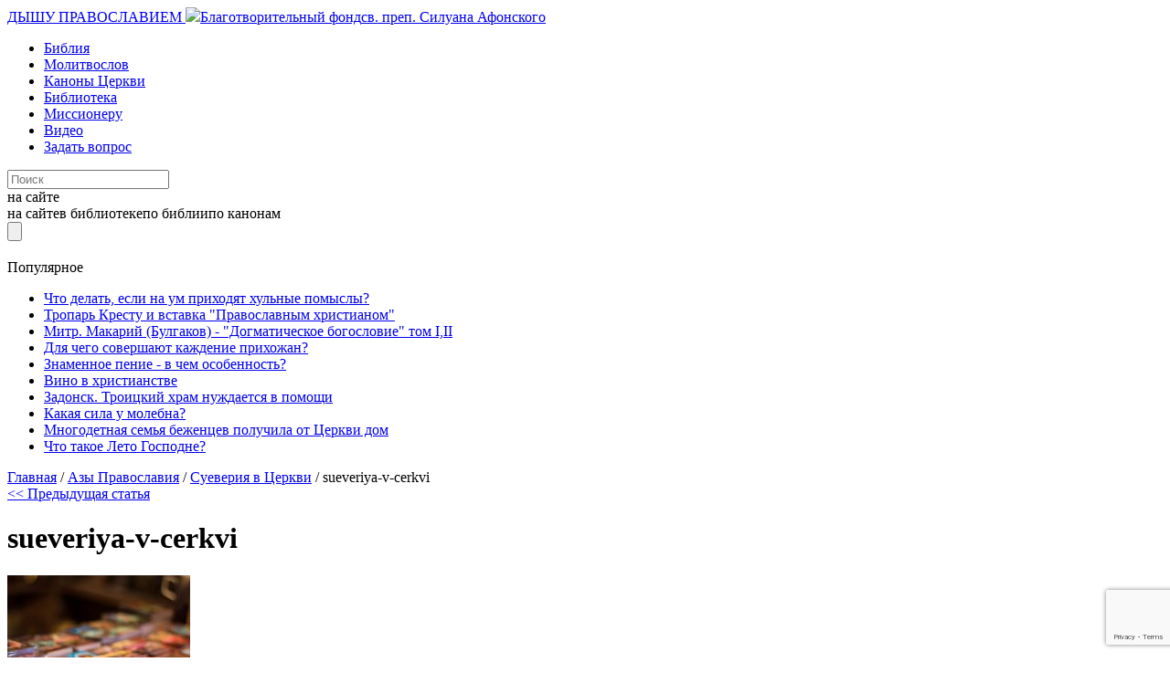

--- FILE ---
content_type: text/html; charset=UTF-8
request_url: https://dishupravoslaviem.ru/sueveriya-v-cerkvi/sueveriya-v-cerkvi-2/
body_size: 11961
content:
<!DOCTYPE html>
<html lang="ru">
<head>
	<title>sueveriya-v-cerkvi &#8212; Дышу Православием</title>
	<meta charset="UTF-8">
	<link rel="shortcut icon" type="image/png" href="https://dishupravoslaviem.ru/wp-content/themes/pravoslavie/images/fav.png">
	<meta name="viewport" content="width=device-width, initial-scale=1.0">
	<meta name="yandex-verification" content="0ef04a41a90ce0c0" />
	<meta name="yandex-verification" content="0819cd0355935b81" />
	<meta name='robots' content='max-image-preview:large' />
<link rel="alternate" title="oEmbed (JSON)" type="application/json+oembed" href="https://dishupravoslaviem.ru/wp-json/oembed/1.0/embed?url=https%3A%2F%2Fdishupravoslaviem.ru%2Fsueveriya-v-cerkvi%2Fsueveriya-v-cerkvi-2%2F" />
<link rel="alternate" title="oEmbed (XML)" type="text/xml+oembed" href="https://dishupravoslaviem.ru/wp-json/oembed/1.0/embed?url=https%3A%2F%2Fdishupravoslaviem.ru%2Fsueveriya-v-cerkvi%2Fsueveriya-v-cerkvi-2%2F&#038;format=xml" />
<style id='wp-img-auto-sizes-contain-inline-css'>
img:is([sizes=auto i],[sizes^="auto," i]){contain-intrinsic-size:3000px 1500px}
/*# sourceURL=wp-img-auto-sizes-contain-inline-css */
</style>
<style id='wp-emoji-styles-inline-css'>

	img.wp-smiley, img.emoji {
		display: inline !important;
		border: none !important;
		box-shadow: none !important;
		height: 1em !important;
		width: 1em !important;
		margin: 0 0.07em !important;
		vertical-align: -0.1em !important;
		background: none !important;
		padding: 0 !important;
	}
/*# sourceURL=wp-emoji-styles-inline-css */
</style>
<style id='classic-theme-styles-inline-css'>
/*! This file is auto-generated */
.wp-block-button__link{color:#fff;background-color:#32373c;border-radius:9999px;box-shadow:none;text-decoration:none;padding:calc(.667em + 2px) calc(1.333em + 2px);font-size:1.125em}.wp-block-file__button{background:#32373c;color:#fff;text-decoration:none}
/*# sourceURL=/wp-includes/css/classic-themes.min.css */
</style>
<link rel='stylesheet' id='contact-form-7-css' href='https://dishupravoslaviem.ru/wp-content/plugins/contact-form-7/includes/css/styles.css?ver=5.9.8' media='all' />
<link rel='stylesheet' id='jquery.lightbox.min.css-css' href='https://dishupravoslaviem.ru/wp-content/plugins/wp-jquery-lightbox/styles/lightbox.min.css?ver=1.5.4' media='all' />
<link rel='stylesheet' id='jqlb-overrides-css' href='https://dishupravoslaviem.ru/wp-content/plugins/wp-jquery-lightbox/styles/overrides.css?ver=1.5.4' media='all' />
<style id='jqlb-overrides-inline-css'>

		#outerImageContainer {
			box-shadow: 0 0 4px 2px rgba(0,0,0,.2);
		}
		#imageContainer{
			padding: 8px;
		}
		#imageDataContainer {
			box-shadow: ;
		}
		#prevArrow,
		#nextArrow{
			background-color: #ffffff;
			color: #000000;
		}
/*# sourceURL=jqlb-overrides-inline-css */
</style>
<link rel='stylesheet' id='slick-css' href='https://dishupravoslaviem.ru/wp-content/themes/pravoslavie/css/slick.css' media='all' />
<link rel='stylesheet' id='slicktheme-css' href='https://dishupravoslaviem.ru/wp-content/themes/pravoslavie/css/slick-theme.css' media='all' />
<link rel='stylesheet' id='main-css' href='https://dishupravoslaviem.ru/wp-content/themes/pravoslavie/style.css?ver=1.0.6' media='all' />
<script src="https://dishupravoslaviem.ru/wp-includes/js/jquery/jquery.min.js?ver=3.7.1" id="jquery-core-js"></script>
<script src="https://dishupravoslaviem.ru/wp-includes/js/jquery/jquery-migrate.min.js?ver=3.4.1" id="jquery-migrate-js"></script>
<link rel="https://api.w.org/" href="https://dishupravoslaviem.ru/wp-json/" /><link rel="alternate" title="JSON" type="application/json" href="https://dishupravoslaviem.ru/wp-json/wp/v2/media/7397" /><link rel="EditURI" type="application/rsd+xml" title="RSD" href="https://dishupravoslaviem.ru/xmlrpc.php?rsd" />
<meta name="generator" content="WordPress 6.9" />
<link rel="canonical" href="https://dishupravoslaviem.ru/sueveriya-v-cerkvi/sueveriya-v-cerkvi-2/" />
<link rel='shortlink' href='https://dishupravoslaviem.ru/?p=7397' />
<script type="text/javascript">//<![CDATA[
  function external_links_in_new_windows_loop() {
    if (!document.links) {
      document.links = document.getElementsByTagName('a');
    }
    var change_link = false;
    var force = '/biblia/?id_book=';
    var ignore = '';

    for (var t=0; t<document.links.length; t++) {
      var all_links = document.links[t];
      change_link = false;
      
      if(document.links[t].hasAttribute('onClick') == false) {
        // forced if the address starts with http (or also https), but does not link to the current domain
        if(all_links.href.search(/^http/) != -1 && all_links.href.search('dishupravoslaviem.ru') == -1 && all_links.href.search(/^#/) == -1) {
          // console.log('Changed ' + all_links.href);
          change_link = true;
        }
          
        if(force != '' && all_links.href.search(force) != -1) {
          // forced
          // console.log('force ' + all_links.href);
          change_link = true;
        }
        
        if(ignore != '' && all_links.href.search(ignore) != -1) {
          // console.log('ignore ' + all_links.href);
          // ignored
          change_link = false;
        }

        if(change_link == true) {
          // console.log('Changed ' + all_links.href);
          document.links[t].setAttribute('onClick', 'javascript:window.open(\'' + all_links.href.replace(/'/g, '') + '\', \'_blank\', \'noopener\'); return false;');
          document.links[t].removeAttribute('target');
        }
      }
    }
  }
  
  // Load
  function external_links_in_new_windows_load(func)
  {  
    var oldonload = window.onload;
    if (typeof window.onload != 'function'){
      window.onload = func;
    } else {
      window.onload = function(){
        oldonload();
        func();
      }
    }
  }

  external_links_in_new_windows_load(external_links_in_new_windows_loop);
  //]]></script>

	
<style id='global-styles-inline-css'>
:root{--wp--preset--aspect-ratio--square: 1;--wp--preset--aspect-ratio--4-3: 4/3;--wp--preset--aspect-ratio--3-4: 3/4;--wp--preset--aspect-ratio--3-2: 3/2;--wp--preset--aspect-ratio--2-3: 2/3;--wp--preset--aspect-ratio--16-9: 16/9;--wp--preset--aspect-ratio--9-16: 9/16;--wp--preset--color--black: #000000;--wp--preset--color--cyan-bluish-gray: #abb8c3;--wp--preset--color--white: #ffffff;--wp--preset--color--pale-pink: #f78da7;--wp--preset--color--vivid-red: #cf2e2e;--wp--preset--color--luminous-vivid-orange: #ff6900;--wp--preset--color--luminous-vivid-amber: #fcb900;--wp--preset--color--light-green-cyan: #7bdcb5;--wp--preset--color--vivid-green-cyan: #00d084;--wp--preset--color--pale-cyan-blue: #8ed1fc;--wp--preset--color--vivid-cyan-blue: #0693e3;--wp--preset--color--vivid-purple: #9b51e0;--wp--preset--gradient--vivid-cyan-blue-to-vivid-purple: linear-gradient(135deg,rgb(6,147,227) 0%,rgb(155,81,224) 100%);--wp--preset--gradient--light-green-cyan-to-vivid-green-cyan: linear-gradient(135deg,rgb(122,220,180) 0%,rgb(0,208,130) 100%);--wp--preset--gradient--luminous-vivid-amber-to-luminous-vivid-orange: linear-gradient(135deg,rgb(252,185,0) 0%,rgb(255,105,0) 100%);--wp--preset--gradient--luminous-vivid-orange-to-vivid-red: linear-gradient(135deg,rgb(255,105,0) 0%,rgb(207,46,46) 100%);--wp--preset--gradient--very-light-gray-to-cyan-bluish-gray: linear-gradient(135deg,rgb(238,238,238) 0%,rgb(169,184,195) 100%);--wp--preset--gradient--cool-to-warm-spectrum: linear-gradient(135deg,rgb(74,234,220) 0%,rgb(151,120,209) 20%,rgb(207,42,186) 40%,rgb(238,44,130) 60%,rgb(251,105,98) 80%,rgb(254,248,76) 100%);--wp--preset--gradient--blush-light-purple: linear-gradient(135deg,rgb(255,206,236) 0%,rgb(152,150,240) 100%);--wp--preset--gradient--blush-bordeaux: linear-gradient(135deg,rgb(254,205,165) 0%,rgb(254,45,45) 50%,rgb(107,0,62) 100%);--wp--preset--gradient--luminous-dusk: linear-gradient(135deg,rgb(255,203,112) 0%,rgb(199,81,192) 50%,rgb(65,88,208) 100%);--wp--preset--gradient--pale-ocean: linear-gradient(135deg,rgb(255,245,203) 0%,rgb(182,227,212) 50%,rgb(51,167,181) 100%);--wp--preset--gradient--electric-grass: linear-gradient(135deg,rgb(202,248,128) 0%,rgb(113,206,126) 100%);--wp--preset--gradient--midnight: linear-gradient(135deg,rgb(2,3,129) 0%,rgb(40,116,252) 100%);--wp--preset--font-size--small: 13px;--wp--preset--font-size--medium: 20px;--wp--preset--font-size--large: 36px;--wp--preset--font-size--x-large: 42px;--wp--preset--spacing--20: 0.44rem;--wp--preset--spacing--30: 0.67rem;--wp--preset--spacing--40: 1rem;--wp--preset--spacing--50: 1.5rem;--wp--preset--spacing--60: 2.25rem;--wp--preset--spacing--70: 3.38rem;--wp--preset--spacing--80: 5.06rem;--wp--preset--shadow--natural: 6px 6px 9px rgba(0, 0, 0, 0.2);--wp--preset--shadow--deep: 12px 12px 50px rgba(0, 0, 0, 0.4);--wp--preset--shadow--sharp: 6px 6px 0px rgba(0, 0, 0, 0.2);--wp--preset--shadow--outlined: 6px 6px 0px -3px rgb(255, 255, 255), 6px 6px rgb(0, 0, 0);--wp--preset--shadow--crisp: 6px 6px 0px rgb(0, 0, 0);}:where(.is-layout-flex){gap: 0.5em;}:where(.is-layout-grid){gap: 0.5em;}body .is-layout-flex{display: flex;}.is-layout-flex{flex-wrap: wrap;align-items: center;}.is-layout-flex > :is(*, div){margin: 0;}body .is-layout-grid{display: grid;}.is-layout-grid > :is(*, div){margin: 0;}:where(.wp-block-columns.is-layout-flex){gap: 2em;}:where(.wp-block-columns.is-layout-grid){gap: 2em;}:where(.wp-block-post-template.is-layout-flex){gap: 1.25em;}:where(.wp-block-post-template.is-layout-grid){gap: 1.25em;}.has-black-color{color: var(--wp--preset--color--black) !important;}.has-cyan-bluish-gray-color{color: var(--wp--preset--color--cyan-bluish-gray) !important;}.has-white-color{color: var(--wp--preset--color--white) !important;}.has-pale-pink-color{color: var(--wp--preset--color--pale-pink) !important;}.has-vivid-red-color{color: var(--wp--preset--color--vivid-red) !important;}.has-luminous-vivid-orange-color{color: var(--wp--preset--color--luminous-vivid-orange) !important;}.has-luminous-vivid-amber-color{color: var(--wp--preset--color--luminous-vivid-amber) !important;}.has-light-green-cyan-color{color: var(--wp--preset--color--light-green-cyan) !important;}.has-vivid-green-cyan-color{color: var(--wp--preset--color--vivid-green-cyan) !important;}.has-pale-cyan-blue-color{color: var(--wp--preset--color--pale-cyan-blue) !important;}.has-vivid-cyan-blue-color{color: var(--wp--preset--color--vivid-cyan-blue) !important;}.has-vivid-purple-color{color: var(--wp--preset--color--vivid-purple) !important;}.has-black-background-color{background-color: var(--wp--preset--color--black) !important;}.has-cyan-bluish-gray-background-color{background-color: var(--wp--preset--color--cyan-bluish-gray) !important;}.has-white-background-color{background-color: var(--wp--preset--color--white) !important;}.has-pale-pink-background-color{background-color: var(--wp--preset--color--pale-pink) !important;}.has-vivid-red-background-color{background-color: var(--wp--preset--color--vivid-red) !important;}.has-luminous-vivid-orange-background-color{background-color: var(--wp--preset--color--luminous-vivid-orange) !important;}.has-luminous-vivid-amber-background-color{background-color: var(--wp--preset--color--luminous-vivid-amber) !important;}.has-light-green-cyan-background-color{background-color: var(--wp--preset--color--light-green-cyan) !important;}.has-vivid-green-cyan-background-color{background-color: var(--wp--preset--color--vivid-green-cyan) !important;}.has-pale-cyan-blue-background-color{background-color: var(--wp--preset--color--pale-cyan-blue) !important;}.has-vivid-cyan-blue-background-color{background-color: var(--wp--preset--color--vivid-cyan-blue) !important;}.has-vivid-purple-background-color{background-color: var(--wp--preset--color--vivid-purple) !important;}.has-black-border-color{border-color: var(--wp--preset--color--black) !important;}.has-cyan-bluish-gray-border-color{border-color: var(--wp--preset--color--cyan-bluish-gray) !important;}.has-white-border-color{border-color: var(--wp--preset--color--white) !important;}.has-pale-pink-border-color{border-color: var(--wp--preset--color--pale-pink) !important;}.has-vivid-red-border-color{border-color: var(--wp--preset--color--vivid-red) !important;}.has-luminous-vivid-orange-border-color{border-color: var(--wp--preset--color--luminous-vivid-orange) !important;}.has-luminous-vivid-amber-border-color{border-color: var(--wp--preset--color--luminous-vivid-amber) !important;}.has-light-green-cyan-border-color{border-color: var(--wp--preset--color--light-green-cyan) !important;}.has-vivid-green-cyan-border-color{border-color: var(--wp--preset--color--vivid-green-cyan) !important;}.has-pale-cyan-blue-border-color{border-color: var(--wp--preset--color--pale-cyan-blue) !important;}.has-vivid-cyan-blue-border-color{border-color: var(--wp--preset--color--vivid-cyan-blue) !important;}.has-vivid-purple-border-color{border-color: var(--wp--preset--color--vivid-purple) !important;}.has-vivid-cyan-blue-to-vivid-purple-gradient-background{background: var(--wp--preset--gradient--vivid-cyan-blue-to-vivid-purple) !important;}.has-light-green-cyan-to-vivid-green-cyan-gradient-background{background: var(--wp--preset--gradient--light-green-cyan-to-vivid-green-cyan) !important;}.has-luminous-vivid-amber-to-luminous-vivid-orange-gradient-background{background: var(--wp--preset--gradient--luminous-vivid-amber-to-luminous-vivid-orange) !important;}.has-luminous-vivid-orange-to-vivid-red-gradient-background{background: var(--wp--preset--gradient--luminous-vivid-orange-to-vivid-red) !important;}.has-very-light-gray-to-cyan-bluish-gray-gradient-background{background: var(--wp--preset--gradient--very-light-gray-to-cyan-bluish-gray) !important;}.has-cool-to-warm-spectrum-gradient-background{background: var(--wp--preset--gradient--cool-to-warm-spectrum) !important;}.has-blush-light-purple-gradient-background{background: var(--wp--preset--gradient--blush-light-purple) !important;}.has-blush-bordeaux-gradient-background{background: var(--wp--preset--gradient--blush-bordeaux) !important;}.has-luminous-dusk-gradient-background{background: var(--wp--preset--gradient--luminous-dusk) !important;}.has-pale-ocean-gradient-background{background: var(--wp--preset--gradient--pale-ocean) !important;}.has-electric-grass-gradient-background{background: var(--wp--preset--gradient--electric-grass) !important;}.has-midnight-gradient-background{background: var(--wp--preset--gradient--midnight) !important;}.has-small-font-size{font-size: var(--wp--preset--font-size--small) !important;}.has-medium-font-size{font-size: var(--wp--preset--font-size--medium) !important;}.has-large-font-size{font-size: var(--wp--preset--font-size--large) !important;}.has-x-large-font-size{font-size: var(--wp--preset--font-size--x-large) !important;}
/*# sourceURL=global-styles-inline-css */
</style>
</head>
<body>
		<header class="b-header">
		<div class="container">
			<div class="header-top">				
				<a href="/" class="b-logo">
					ДЫШУ ПРАВОСЛАВИЕМ
				</a>				
				<a target="_blank" href="https://fondsiluana.ru/" class="site-info">
					<img src="https://dishupravoslaviem.ru/wp-content/themes/pravoslavie/images/logo.png"><span>Благотворительный фонд<span class="logo-small">св. преп. Силуана Афонского</span></span>
				</a>				
			</div>
			<div class="header-bottom">
				<nav class="main-menu"><ul id="menu-menyu" class="menu"><li id="menu-item-9068" class="menu-item menu-item-type-post_type menu-item-object-page menu-item-9068"><a href="https://dishupravoslaviem.ru/biblia/">Библия</a></li>
<li id="menu-item-5487" class="menu-item menu-item-type-post_type menu-item-object-page menu-item-5487"><a href="https://dishupravoslaviem.ru/molitvoslov/">Молитвослов</a></li>
<li id="menu-item-8893" class="menu-item menu-item-type-post_type menu-item-object-page menu-item-8893"><a href="https://dishupravoslaviem.ru/kanony-i-pravila-cerkvi/">Каноны Церкви</a></li>
<li id="menu-item-9371" class="menu-item menu-item-type-post_type menu-item-object-page menu-item-9371"><a href="https://dishupravoslaviem.ru/library/">Библиотека</a></li>
<li id="menu-item-1519" class="menu-item menu-item-type-taxonomy menu-item-object-category menu-item-1519"><a href="https://dishupravoslaviem.ru/topics/missioneru/">Миссионеру</a></li>
<li id="menu-item-78" class="menu-item menu-item-type-taxonomy menu-item-object-category menu-item-78"><a href="https://dishupravoslaviem.ru/topics/%d0%b2%d0%b8%d0%b4%d0%b5%d0%be/">Видео</a></li>
<li id="menu-item-9376" class="menu-item menu-item-type-post_type menu-item-object-page menu-item-9376"><a href="https://dishupravoslaviem.ru/zadati-vopros/">Задать вопрос</a></li>
</ul></nav>				<div class="b-search">
					<form id="searchform" method="get" action="/">
						<div>
														<input type="search" class="search-field" name="s" value="" placeholder="Поиск" />
														<div class="search-select">
																<div class="toggle-search">на сайте</div>
								<div class="search-down">
									<span data-search="site">на сайте</span><span data-search="library">в библиотеке</span><span data-search="biblia">по библии</span><span data-search="canon">по канонам</span>								</div>
							</div>
							<input type="hidden" name="type" value="site" />
							<input type="submit"/>
						</div>
					</form>
				</div>
				<div class="b-toggle">
					<span></span>
					<span></span>
					<span></span>
				</div>
			</div>
		</div>
	</header><div class="b-primary">
	<div class="container">
		<div class="b-main">
			<aside class="sidebar-left">
	<div class="left-nav">
		<p class="b-title text-center">Популярное</p>
		<ul class="left-menu">
			<li><a title="Что делать, если на ум приходят хульные помыслы?" href="https://dishupravoslaviem.ru/chto-delat-esli-na-um-prixodyat-xulnye-pomysly/">Что делать, если на ум приходят хульные помыслы?</a></li><li><a title="Тропарь Кресту и вставка "Православным христианом"" href="https://dishupravoslaviem.ru/tropar-krestu-i-vstavka-pravoslavnym-xristianom/">Тропарь Кресту и вставка "Православным христианом"</a></li><li><a title="Митр. Макарий (Булгаков) - "Догматическое богословие" том I,II" href="https://dishupravoslaviem.ru/mitr-makarij-bulgakov-dogmaticheskoe-bogoslovie-tom-iii/">Митр. Макарий (Булгаков) - "Догматическое богословие" том I,II</a></li><li><a title="Для чего совершают каждение прихожан?" href="https://dishupravoslaviem.ru/dlya-chego-sovershayut-kazhdenie-prixozhan/">Для чего совершают каждение прихожан?</a></li><li><a title="Знаменное пение - в чем особенность?" href="https://dishupravoslaviem.ru/znamennoe-penie-v-chem-osobennost/">Знаменное пение - в чем особенность?</a></li><li><a title="Вино в христианстве" href="https://dishupravoslaviem.ru/vino-v-xristianstve/">Вино в христианстве</a></li><li><a title="Задонск. Троицкий храм нуждается в помощи" href="https://dishupravoslaviem.ru/zadonsk-troickij-xram-nuzhdaetsya-v-pomoshhi/">Задонск. Троицкий храм нуждается в помощи</a></li><li><a title="Какая сила у молебна?" href="https://dishupravoslaviem.ru/kakaya-sila-u-molebna/">Какая сила у молебна?</a></li><li><a title="Многодетная семья беженцев получила от Церкви дом" href="https://dishupravoslaviem.ru/mnogodetnaya-semya-bezhencev-poluchila-ot-cerkvi-dom/">Многодетная семья беженцев получила от Церкви дом</a></li><li><a title="Что такое Лето Господне?" href="https://dishupravoslaviem.ru/chto-takoe-leto-gospodne/">Что такое Лето Господне?</a></li>		 </ul>
	</div>
	</aside>			
			<div class="b-middle">
				<div class="b-content">				
				<div class="breadcrumbs" itemscope itemtype="http://schema.org/BreadcrumbList"><span itemprop="itemListElement" itemscope itemtype="http://schema.org/ListItem"><a href="https://dishupravoslaviem.ru" itemprop="item"><span itemprop="name">Главная</span><span itemprop="position" content="$d"></span></a></span><span class="sep"> / </span>
<span itemprop="itemListElement" itemscope itemtype="http://schema.org/ListItem"><a href="https://dishupravoslaviem.ru/topics/azy-pravoslaviya/" itemprop="item"><span itemprop="name">Азы Православия</span><span itemprop="position" content="$d"></span></a></span><span class="sep"> / </span>
<span itemprop="itemListElement" itemscope itemtype="http://schema.org/ListItem"><a href="https://dishupravoslaviem.ru/sueveriya-v-cerkvi/" itemprop="item"><span itemprop="name">Суеверия в Церкви</span><span itemprop="position" content="$d"></span></a></span><span class="sep"> / </span>
<span class="title">sueveriya-v-cerkvi</span></div>				<div class="posts-nav">
				<div><a href="https://dishupravoslaviem.ru/sueveriya-v-cerkvi/" rel="prev"><< Предыдущая статья</a></div>
				<div></div>
				</div>
									<h1>sueveriya-v-cerkvi</h1>
					<p class="attachment"><a href='https://dishupravoslaviem.ru/wp-content/uploads/2017/05/sueveriya-v-cerkvi.jpg' rel="lightbox[roadtrip]" ><img decoding="async" width="200" height="150" src="https://dishupravoslaviem.ru/wp-content/uploads/2017/05/sueveriya-v-cerkvi-200x150.jpg" class="attachment-medium size-medium" alt="" srcset="https://dishupravoslaviem.ru/wp-content/uploads/2017/05/sueveriya-v-cerkvi-200x150.jpg 200w, https://dishupravoslaviem.ru/wp-content/uploads/2017/05/sueveriya-v-cerkvi-768x576.jpg 768w, https://dishupravoslaviem.ru/wp-content/uploads/2017/05/sueveriya-v-cerkvi-471x350.jpg 471w, https://dishupravoslaviem.ru/wp-content/uploads/2017/05/sueveriya-v-cerkvi-352x264.jpg 352w, https://dishupravoslaviem.ru/wp-content/uploads/2017/05/sueveriya-v-cerkvi.jpg 800w" sizes="(max-width: 200px) 100vw, 200px" /></a></p>
				<div class="clearfix"></div>
				<div class="posts-nav">
				<div><a href="https://dishupravoslaviem.ru/sueveriya-v-cerkvi/" rel="prev"><< Предыдущая статья</a></div>
				<div></div>
				</div>
				</div>				
				
														
							</div>
			<aside class="sidebar-right">
	<div class="cat-nav">
		<p class="b-title text-center">Рубрики</p>
		<ul>
			<li class="cat-item cat-item-175"><a href="https://dishupravoslaviem.ru/topics/abort/">Аборт</a> (10)
</li>
	<li class="cat-item cat-item-215"><a href="https://dishupravoslaviem.ru/topics/azy-pravoslaviya/">Азы Православия</a> (187)
</li>
	<li class="cat-item cat-item-128"><a href="https://dishupravoslaviem.ru/topics/kolonka-anatoliya-badanova/">Анатолий Баданов</a> (132)
</li>
	<li class="cat-item cat-item-319"><a href="https://dishupravoslaviem.ru/topics/kolonka-anny-litovskoj/">Анна Литовская</a> (4)
</li>
	<li class="cat-item cat-item-195"><a href="https://dishupravoslaviem.ru/topics/apologetika/">Апологетика</a> (24)
</li>
	<li class="cat-item cat-item-179"><a href="https://dishupravoslaviem.ru/topics/asketika/">Аскетика</a> (43)
</li>
	<li class="cat-item cat-item-8"><a href="https://dishupravoslaviem.ru/topics/%d0%b0%d1%83%d0%b4%d0%b8%d0%be/">Аудио</a> (3)
</li>
	<li class="cat-item cat-item-106"><a href="https://dishupravoslaviem.ru/topics/borba-so-strastmi/">Борьба со страстями</a> (45)
</li>
	<li class="cat-item cat-item-7"><a href="https://dishupravoslaviem.ru/topics/%d0%b2%d0%b8%d0%b4%d0%b5%d0%be/">Видео</a> (63)
</li>
	<li class="cat-item cat-item-107"><a href="https://dishupravoslaviem.ru/topics/voprosy-o-bogosluzhenii/">Вопросы о Богослужении</a> (63)
</li>
	<li class="cat-item cat-item-108"><a href="https://dishupravoslaviem.ru/topics/voprosy-o-duxovnoj-zhizni/">Вопросы о духовной жизни</a> (213)
</li>
	<li class="cat-item cat-item-1166"><a href="https://dishupravoslaviem.ru/topics/zhitiya/">Жития</a> (13)
</li>
	<li class="cat-item cat-item-1248"><a href="https://dishupravoslaviem.ru/topics/kolonka-o-prokopiya-pashhenko/">Иеромонах Прокопий (Пащенко)</a> (2)
</li>
	<li class="cat-item cat-item-124"><a href="https://dishupravoslaviem.ru/topics/interesnoe/">Интересное</a> (205)
</li>
	<li class="cat-item cat-item-1017"><a href="https://dishupravoslaviem.ru/topics/kolonka-praslovoj-iriny/">Ирина Праслова</a> (5)
</li>
	<li class="cat-item cat-item-16"><a href="https://dishupravoslaviem.ru/topics/missioneru/">Миссионеру</a> (58)
</li>
	<li class="cat-item cat-item-14"><a href="https://dishupravoslaviem.ru/topics/novosti/">Новости</a> (39)
</li>
	<li class="cat-item cat-item-17"><a href="https://dishupravoslaviem.ru/topics/o-molitve/">О Молитве</a> (69)
</li>
	<li class="cat-item cat-item-199"><a href="https://dishupravoslaviem.ru/topics/otvety-na-voprosy/">Ответы на вопросы</a> (8)
</li>
	<li class="cat-item cat-item-153"><a href="https://dishupravoslaviem.ru/topics/palomniku/">Паломнику</a> (12)
</li>
	<li class="cat-item cat-item-845"><a href="https://dishupravoslaviem.ru/topics/raznoe/">Разное</a> (17)
</li>
	<li class="cat-item cat-item-105"><a href="https://dishupravoslaviem.ru/topics/svyatye/">Святые</a> (45)
</li>
	<li class="cat-item cat-item-1250"><a href="https://dishupravoslaviem.ru/topics/kolonka-o-evgeniya-lishhenyuka/">Священник Евгений Лищенюк</a> (3)
</li>
	<li class="cat-item cat-item-1249"><a href="https://dishupravoslaviem.ru/topics/kolonka-o-sergiya-spicyna/">Священник Сергий Спицын</a> (1)
</li>
	<li class="cat-item cat-item-93"><a href="https://dishupravoslaviem.ru/topics/semya/">Семья</a> (66)
</li>
	<li class="cat-item cat-item-110"><a href="https://dishupravoslaviem.ru/topics/socialnoe-sluzhenie/">Социальное служение</a> (13)
</li>
	<li class="cat-item cat-item-11"><a href="https://dishupravoslaviem.ru/topics/stat/">Статьи</a> (12)
</li>
	<li class="cat-item cat-item-1245"><a href="https://dishupravoslaviem.ru/topics/kolonka-tatyany-dvercovoj/">Татьяна Дверцова</a> (1)
</li>
	<li class="cat-item cat-item-117"><a href="https://dishupravoslaviem.ru/topics/tolkovanie-na-pisanie/">Толкование на Писание</a> (20)
</li>
	<li class="cat-item cat-item-129"><a href="https://dishupravoslaviem.ru/topics/tradicii-i-sueveriya/">Традиции и суеверия</a> (15)
</li>
		</ul>
	</div>
	<div class="b-radio">
		<audio id="player" src="https://radiovera128.streamr.ru/"></audio>
		<div class="audio-buttons"> 
		  <button class="btn-play active" onclick="document.getElementById('player').play()"></button> 
		  <button class="btn-pause" onclick="document.getElementById('player').pause()"></button> 
		</div>
		<div class="radio-title"><span>Вера</span><span>радио</div>
	</div>
</aside>		</div>
	</div>
</div>
		<footer class="b-footer">
			<div class="container">
				<div class="footer-inner">
					<div class="footer-left">
						<a href="/" class="b-logo">
								ДЫШУ ПРАВОСЛАВИЕМ
						</a>
						<div class="btn-wrap">
							<a href="https://dishupravoslaviem.ru/pozhertvovat/" class="b-btn">
								Пожертвовать
							</a>
							<a href="https://dishupravoslaviem.ru/zadati-vopros/" class="b-btn_transparent">
								Задать вопрос
							</a>
						</div>
					</div>
					<div class="footer-right">
						<div class="b-footer_toggle">
							Меню
						</div>
						<nav class="bottom-menu"><ul id="menu-menyu-1" class="menu"><li class="menu-item menu-item-type-post_type menu-item-object-page menu-item-9068"><a href="https://dishupravoslaviem.ru/biblia/">Библия</a></li>
<li class="menu-item menu-item-type-post_type menu-item-object-page menu-item-5487"><a href="https://dishupravoslaviem.ru/molitvoslov/">Молитвослов</a></li>
<li class="menu-item menu-item-type-post_type menu-item-object-page menu-item-8893"><a href="https://dishupravoslaviem.ru/kanony-i-pravila-cerkvi/">Каноны Церкви</a></li>
<li class="menu-item menu-item-type-post_type menu-item-object-page menu-item-9371"><a href="https://dishupravoslaviem.ru/library/">Библиотека</a></li>
<li class="menu-item menu-item-type-taxonomy menu-item-object-category menu-item-1519"><a href="https://dishupravoslaviem.ru/topics/missioneru/">Миссионеру</a></li>
<li class="menu-item menu-item-type-taxonomy menu-item-object-category menu-item-78"><a href="https://dishupravoslaviem.ru/topics/%d0%b2%d0%b8%d0%b4%d0%b5%d0%be/">Видео</a></li>
<li class="menu-item menu-item-type-post_type menu-item-object-page menu-item-9376"><a href="https://dishupravoslaviem.ru/zadati-vopros/">Задать вопрос</a></li>
</ul></nav>						<a href="https://dishupravoslaviem.ru/privacy-policy/" class="b-privacy">Политика конфиденциальности</a>
						<!--<a href="#" class="up">Вверх</a>-->
					</div>
				</div>
				
			</div>
		</footer>
		<div class="top-up">
		</div>
		<div id='loadingmessage' style='display:none'>
		  <img src='https://dishupravoslaviem.ru/wp-content/themes/pravoslavie/images/loading.svg'/>
		</div>
		<div class="overlay">
		</div>
		<!--<div class="adv-popup">
			<div class="adv-close"></div>
			<h3 class="text-center">Подпишитесь на нашу группу Вконтакте</h3>
			<p><a href="https://vk.com/public64589359" target="_blank"><img src="https://dishupravoslaviem.ru/wp-content/themes/pravoslavie/images/vk.png"></a></p>
			<label><input class="input-check" id="b-stop" type="checkbox"><span>Больше не показывать</span></label>
		</div>-->
		<script type="speculationrules">
{"prefetch":[{"source":"document","where":{"and":[{"href_matches":"/*"},{"not":{"href_matches":["/wp-*.php","/wp-admin/*","/wp-content/uploads/*","/wp-content/*","/wp-content/plugins/*","/wp-content/themes/pravoslavie/*","/*\\?(.+)"]}},{"not":{"selector_matches":"a[rel~=\"nofollow\"]"}},{"not":{"selector_matches":".no-prefetch, .no-prefetch a"}}]},"eagerness":"conservative"}]}
</script>
<script src="https://dishupravoslaviem.ru/wp-includes/js/dist/hooks.min.js?ver=dd5603f07f9220ed27f1" id="wp-hooks-js"></script>
<script src="https://dishupravoslaviem.ru/wp-includes/js/dist/i18n.min.js?ver=c26c3dc7bed366793375" id="wp-i18n-js"></script>
<script id="wp-i18n-js-after">
wp.i18n.setLocaleData( { 'text direction\u0004ltr': [ 'ltr' ] } );
//# sourceURL=wp-i18n-js-after
</script>
<script src="https://dishupravoslaviem.ru/wp-content/plugins/contact-form-7/includes/swv/js/index.js?ver=5.9.8" id="swv-js"></script>
<script id="contact-form-7-js-extra">
var wpcf7 = {"api":{"root":"https://dishupravoslaviem.ru/wp-json/","namespace":"contact-form-7/v1"}};
//# sourceURL=contact-form-7-js-extra
</script>
<script src="https://dishupravoslaviem.ru/wp-content/plugins/contact-form-7/includes/js/index.js?ver=5.9.8" id="contact-form-7-js"></script>
<script src="https://www.google.com/recaptcha/api.js?render=6Ld-MzAqAAAAAJ2DotWWRMa8IRQmZ2zS8hhTKvUc&amp;ver=3.0" id="google-recaptcha-js"></script>
<script src="https://dishupravoslaviem.ru/wp-includes/js/dist/vendor/wp-polyfill.min.js?ver=3.15.0" id="wp-polyfill-js"></script>
<script id="wpcf7-recaptcha-js-extra">
var wpcf7_recaptcha = {"sitekey":"6Ld-MzAqAAAAAJ2DotWWRMa8IRQmZ2zS8hhTKvUc","actions":{"homepage":"homepage","contactform":"contactform"}};
//# sourceURL=wpcf7-recaptcha-js-extra
</script>
<script src="https://dishupravoslaviem.ru/wp-content/plugins/contact-form-7/modules/recaptcha/index.js?ver=5.9.8" id="wpcf7-recaptcha-js"></script>
<script src="https://dishupravoslaviem.ru/wp-content/themes/pravoslavie/js/jquery-3.7.1.min.js" id="jquery-js"></script>
<script src="https://dishupravoslaviem.ru/wp-content/plugins/wp-jquery-lightbox/jquery.touchwipe.min.js?ver=1.5.4" id="wp-jquery-lightbox-swipe-js"></script>
<script src="https://dishupravoslaviem.ru/wp-content/plugins/wp-jquery-lightbox/panzoom.min.js?ver=1.5.4" id="wp-jquery-lightbox-panzoom-js"></script>
<script id="wp-jquery-lightbox-js-extra">
var JQLBSettings = {"showTitle":"0","useAltForTitle":"1","showCaption":"0","showNumbers":"1","fitToScreen":"1","resizeSpeed":"1","showDownload":"0","navbarOnTop":"0","marginSize":"75","mobileMarginSize":"20","slideshowSpeed":"0","allowPinchZoom":"1","borderSize":"8","borderColor":"#fff","overlayColor":"#fff","overlayOpacity":"0.6","newNavStyle":"1","fixedNav":"1","showInfoBar":"0","prevLinkTitle":"\u043f\u0440\u0435\u0434\u044b\u0434\u0443\u0449\u0435\u0435 \u0438\u0437\u043e\u0431\u0440\u0430\u0436\u0435\u043d\u0438\u0435","nextLinkTitle":"\u0441\u043b\u0435\u0434\u0443\u044e\u0449\u0435\u0435 \u0438\u0437\u043e\u0431\u0440\u0430\u0436\u0435\u043d\u0438\u0435","closeTitle":"\u0437\u0430\u043a\u0440\u044b\u0442\u044c \u0433\u0430\u043b\u0435\u0440\u0435\u044e","image":"\u0418\u0437\u043e\u0431\u0440\u0430\u0436\u0435\u043d\u0438\u0435 ","of":" \u0438\u0437 ","download":"\u0421\u043a\u0430\u0447\u0430\u0442\u044c","pause":"(Pause Slideshow)","play":"(Play Slideshow)"};
//# sourceURL=wp-jquery-lightbox-js-extra
</script>
<script src="https://dishupravoslaviem.ru/wp-content/plugins/wp-jquery-lightbox/jquery.lightbox.js?ver=1768957669" id="wp-jquery-lightbox-js"></script>
<script src="https://dishupravoslaviem.ru/wp-content/themes/pravoslavie/js/slick.min.js" id="slick-js"></script>
<script src="https://dishupravoslaviem.ru/wp-content/themes/pravoslavie/js/scripts.js?ver=1.0.5" id="scripts-js"></script>
<script id="wp-emoji-settings" type="application/json">
{"baseUrl":"https://s.w.org/images/core/emoji/17.0.2/72x72/","ext":".png","svgUrl":"https://s.w.org/images/core/emoji/17.0.2/svg/","svgExt":".svg","source":{"concatemoji":"https://dishupravoslaviem.ru/wp-includes/js/wp-emoji-release.min.js?ver=6.9"}}
</script>
<script type="module">
/*! This file is auto-generated */
const a=JSON.parse(document.getElementById("wp-emoji-settings").textContent),o=(window._wpemojiSettings=a,"wpEmojiSettingsSupports"),s=["flag","emoji"];function i(e){try{var t={supportTests:e,timestamp:(new Date).valueOf()};sessionStorage.setItem(o,JSON.stringify(t))}catch(e){}}function c(e,t,n){e.clearRect(0,0,e.canvas.width,e.canvas.height),e.fillText(t,0,0);t=new Uint32Array(e.getImageData(0,0,e.canvas.width,e.canvas.height).data);e.clearRect(0,0,e.canvas.width,e.canvas.height),e.fillText(n,0,0);const a=new Uint32Array(e.getImageData(0,0,e.canvas.width,e.canvas.height).data);return t.every((e,t)=>e===a[t])}function p(e,t){e.clearRect(0,0,e.canvas.width,e.canvas.height),e.fillText(t,0,0);var n=e.getImageData(16,16,1,1);for(let e=0;e<n.data.length;e++)if(0!==n.data[e])return!1;return!0}function u(e,t,n,a){switch(t){case"flag":return n(e,"\ud83c\udff3\ufe0f\u200d\u26a7\ufe0f","\ud83c\udff3\ufe0f\u200b\u26a7\ufe0f")?!1:!n(e,"\ud83c\udde8\ud83c\uddf6","\ud83c\udde8\u200b\ud83c\uddf6")&&!n(e,"\ud83c\udff4\udb40\udc67\udb40\udc62\udb40\udc65\udb40\udc6e\udb40\udc67\udb40\udc7f","\ud83c\udff4\u200b\udb40\udc67\u200b\udb40\udc62\u200b\udb40\udc65\u200b\udb40\udc6e\u200b\udb40\udc67\u200b\udb40\udc7f");case"emoji":return!a(e,"\ud83e\u1fac8")}return!1}function f(e,t,n,a){let r;const o=(r="undefined"!=typeof WorkerGlobalScope&&self instanceof WorkerGlobalScope?new OffscreenCanvas(300,150):document.createElement("canvas")).getContext("2d",{willReadFrequently:!0}),s=(o.textBaseline="top",o.font="600 32px Arial",{});return e.forEach(e=>{s[e]=t(o,e,n,a)}),s}function r(e){var t=document.createElement("script");t.src=e,t.defer=!0,document.head.appendChild(t)}a.supports={everything:!0,everythingExceptFlag:!0},new Promise(t=>{let n=function(){try{var e=JSON.parse(sessionStorage.getItem(o));if("object"==typeof e&&"number"==typeof e.timestamp&&(new Date).valueOf()<e.timestamp+604800&&"object"==typeof e.supportTests)return e.supportTests}catch(e){}return null}();if(!n){if("undefined"!=typeof Worker&&"undefined"!=typeof OffscreenCanvas&&"undefined"!=typeof URL&&URL.createObjectURL&&"undefined"!=typeof Blob)try{var e="postMessage("+f.toString()+"("+[JSON.stringify(s),u.toString(),c.toString(),p.toString()].join(",")+"));",a=new Blob([e],{type:"text/javascript"});const r=new Worker(URL.createObjectURL(a),{name:"wpTestEmojiSupports"});return void(r.onmessage=e=>{i(n=e.data),r.terminate(),t(n)})}catch(e){}i(n=f(s,u,c,p))}t(n)}).then(e=>{for(const n in e)a.supports[n]=e[n],a.supports.everything=a.supports.everything&&a.supports[n],"flag"!==n&&(a.supports.everythingExceptFlag=a.supports.everythingExceptFlag&&a.supports[n]);var t;a.supports.everythingExceptFlag=a.supports.everythingExceptFlag&&!a.supports.flag,a.supports.everything||((t=a.source||{}).concatemoji?r(t.concatemoji):t.wpemoji&&t.twemoji&&(r(t.twemoji),r(t.wpemoji)))});
//# sourceURL=https://dishupravoslaviem.ru/wp-includes/js/wp-emoji-loader.min.js
</script>
		<script>
			document.oncopy = function () {
			var bodyElement = document.body;
			var href = document.location.href;
			var copyright = "<br>Информация взята из миссионерского православного портала: <a href='"+ href +"'>" + href + "</a>";
			var selection = getSelection();
			var divElement = document.createElement('div');
			// cloned.innerHTML = astext.innerHTML = "";
			// Клонируем DOM-элементы из диапазонов (здесь мы поддерживаем множественное выделение)
			for (let i = 0; i < selection.rangeCount; i++) {
			  divElement.append(selection.getRangeAt(i).cloneContents());
			}
			// astext.innerHTML += selection;
			// var text = selection + copyright;
			divElement.insertAdjacentHTML('beforeend', copyright);
			divElement.style.position = 'absolute';
			divElement.style.left = '-99999px';
			// divElement.innerHTML = text;
			bodyElement.appendChild(divElement);
			selection.selectAllChildren(divElement);
			setTimeout(function() {
				bodyElement.removeChild(divElement); }, 0);
			};
		</script>
			<!-- Yandex.Metrika counter -->


<script type="text/javascript">
var fired = false;

window.addEventListener('scroll', () => {
    if (fired === false) {
        fired = true;
        
        setTimeout(() => {				
				(function (d, w, c) {
					(w[c] = w[c] || []).push(function() {
						try {
							w.yaCounter48744038 = new Ya.Metrika2({
								id:48744038,
								clickmap:true,
								trackLinks:true,
								accurateTrackBounce:true,
								webvisor:true
							});
						} catch(e) { }
					});

					var n = d.getElementsByTagName("script")[0],
						s = d.createElement("script"),
						f = function () { n.parentNode.insertBefore(s, n); };
					s.type = "text/javascript";
					s.async = true;
					s.src = "https://mc.yandex.ru/metrika/tag.js";

					if (w.opera == "[object Opera]") {
						d.addEventListener("DOMContentLoaded", f, false);
					} else { f(); }
				})(document, window, "yandex_metrika_callbacks2");
        }, 5000)
    }
}); </script>

<noscript><div><img src="https://mc.yandex.ru/watch/48744038" style="position:absolute; left:-9999px;" alt="" /></div></noscript> 
				
<!-- /Yandex.Metrika counter -->
<!-- Top100 (Kraken) Counter -->
<script>
    (function (w, d, c) {
    (w[c] = w[c] || []).push(function() {
        var options = {
            project: 3119782,
            element: 'top100_widget',
        };
        try {
            w.top100Counter = new top100(options);
        } catch(e) { }
    });
    var n = d.getElementsByTagName("script")[0],
    s = d.createElement("script"),
    f = function () { n.parentNode.insertBefore(s, n); };
    s.type = "text/javascript";
    s.async = true;
    s.src =
    (d.location.protocol == "https:" ? "https:" : "http:") +
    "//st.top100.ru/top100/top100.js";

    if (w.opera == "[object Opera]") {
    d.addEventListener("DOMContentLoaded", f, false);
} else { f(); }
})(window, document, "_top100q");
</script>
<noscript>
  <img src="//counter.rambler.ru/top100.cnt?pid=3119782" alt="Топ-100" />
</noscript>
<!-- END Top100 (Kraken) Counter -->
	</body>
</html>

--- FILE ---
content_type: text/html; charset=utf-8
request_url: https://www.google.com/recaptcha/api2/anchor?ar=1&k=6Ld-MzAqAAAAAJ2DotWWRMa8IRQmZ2zS8hhTKvUc&co=aHR0cHM6Ly9kaXNodXByYXZvc2xhdmllbS5ydTo0NDM.&hl=en&v=PoyoqOPhxBO7pBk68S4YbpHZ&size=invisible&anchor-ms=20000&execute-ms=30000&cb=eaploauvjt72
body_size: 48357
content:
<!DOCTYPE HTML><html dir="ltr" lang="en"><head><meta http-equiv="Content-Type" content="text/html; charset=UTF-8">
<meta http-equiv="X-UA-Compatible" content="IE=edge">
<title>reCAPTCHA</title>
<style type="text/css">
/* cyrillic-ext */
@font-face {
  font-family: 'Roboto';
  font-style: normal;
  font-weight: 400;
  font-stretch: 100%;
  src: url(//fonts.gstatic.com/s/roboto/v48/KFO7CnqEu92Fr1ME7kSn66aGLdTylUAMa3GUBHMdazTgWw.woff2) format('woff2');
  unicode-range: U+0460-052F, U+1C80-1C8A, U+20B4, U+2DE0-2DFF, U+A640-A69F, U+FE2E-FE2F;
}
/* cyrillic */
@font-face {
  font-family: 'Roboto';
  font-style: normal;
  font-weight: 400;
  font-stretch: 100%;
  src: url(//fonts.gstatic.com/s/roboto/v48/KFO7CnqEu92Fr1ME7kSn66aGLdTylUAMa3iUBHMdazTgWw.woff2) format('woff2');
  unicode-range: U+0301, U+0400-045F, U+0490-0491, U+04B0-04B1, U+2116;
}
/* greek-ext */
@font-face {
  font-family: 'Roboto';
  font-style: normal;
  font-weight: 400;
  font-stretch: 100%;
  src: url(//fonts.gstatic.com/s/roboto/v48/KFO7CnqEu92Fr1ME7kSn66aGLdTylUAMa3CUBHMdazTgWw.woff2) format('woff2');
  unicode-range: U+1F00-1FFF;
}
/* greek */
@font-face {
  font-family: 'Roboto';
  font-style: normal;
  font-weight: 400;
  font-stretch: 100%;
  src: url(//fonts.gstatic.com/s/roboto/v48/KFO7CnqEu92Fr1ME7kSn66aGLdTylUAMa3-UBHMdazTgWw.woff2) format('woff2');
  unicode-range: U+0370-0377, U+037A-037F, U+0384-038A, U+038C, U+038E-03A1, U+03A3-03FF;
}
/* math */
@font-face {
  font-family: 'Roboto';
  font-style: normal;
  font-weight: 400;
  font-stretch: 100%;
  src: url(//fonts.gstatic.com/s/roboto/v48/KFO7CnqEu92Fr1ME7kSn66aGLdTylUAMawCUBHMdazTgWw.woff2) format('woff2');
  unicode-range: U+0302-0303, U+0305, U+0307-0308, U+0310, U+0312, U+0315, U+031A, U+0326-0327, U+032C, U+032F-0330, U+0332-0333, U+0338, U+033A, U+0346, U+034D, U+0391-03A1, U+03A3-03A9, U+03B1-03C9, U+03D1, U+03D5-03D6, U+03F0-03F1, U+03F4-03F5, U+2016-2017, U+2034-2038, U+203C, U+2040, U+2043, U+2047, U+2050, U+2057, U+205F, U+2070-2071, U+2074-208E, U+2090-209C, U+20D0-20DC, U+20E1, U+20E5-20EF, U+2100-2112, U+2114-2115, U+2117-2121, U+2123-214F, U+2190, U+2192, U+2194-21AE, U+21B0-21E5, U+21F1-21F2, U+21F4-2211, U+2213-2214, U+2216-22FF, U+2308-230B, U+2310, U+2319, U+231C-2321, U+2336-237A, U+237C, U+2395, U+239B-23B7, U+23D0, U+23DC-23E1, U+2474-2475, U+25AF, U+25B3, U+25B7, U+25BD, U+25C1, U+25CA, U+25CC, U+25FB, U+266D-266F, U+27C0-27FF, U+2900-2AFF, U+2B0E-2B11, U+2B30-2B4C, U+2BFE, U+3030, U+FF5B, U+FF5D, U+1D400-1D7FF, U+1EE00-1EEFF;
}
/* symbols */
@font-face {
  font-family: 'Roboto';
  font-style: normal;
  font-weight: 400;
  font-stretch: 100%;
  src: url(//fonts.gstatic.com/s/roboto/v48/KFO7CnqEu92Fr1ME7kSn66aGLdTylUAMaxKUBHMdazTgWw.woff2) format('woff2');
  unicode-range: U+0001-000C, U+000E-001F, U+007F-009F, U+20DD-20E0, U+20E2-20E4, U+2150-218F, U+2190, U+2192, U+2194-2199, U+21AF, U+21E6-21F0, U+21F3, U+2218-2219, U+2299, U+22C4-22C6, U+2300-243F, U+2440-244A, U+2460-24FF, U+25A0-27BF, U+2800-28FF, U+2921-2922, U+2981, U+29BF, U+29EB, U+2B00-2BFF, U+4DC0-4DFF, U+FFF9-FFFB, U+10140-1018E, U+10190-1019C, U+101A0, U+101D0-101FD, U+102E0-102FB, U+10E60-10E7E, U+1D2C0-1D2D3, U+1D2E0-1D37F, U+1F000-1F0FF, U+1F100-1F1AD, U+1F1E6-1F1FF, U+1F30D-1F30F, U+1F315, U+1F31C, U+1F31E, U+1F320-1F32C, U+1F336, U+1F378, U+1F37D, U+1F382, U+1F393-1F39F, U+1F3A7-1F3A8, U+1F3AC-1F3AF, U+1F3C2, U+1F3C4-1F3C6, U+1F3CA-1F3CE, U+1F3D4-1F3E0, U+1F3ED, U+1F3F1-1F3F3, U+1F3F5-1F3F7, U+1F408, U+1F415, U+1F41F, U+1F426, U+1F43F, U+1F441-1F442, U+1F444, U+1F446-1F449, U+1F44C-1F44E, U+1F453, U+1F46A, U+1F47D, U+1F4A3, U+1F4B0, U+1F4B3, U+1F4B9, U+1F4BB, U+1F4BF, U+1F4C8-1F4CB, U+1F4D6, U+1F4DA, U+1F4DF, U+1F4E3-1F4E6, U+1F4EA-1F4ED, U+1F4F7, U+1F4F9-1F4FB, U+1F4FD-1F4FE, U+1F503, U+1F507-1F50B, U+1F50D, U+1F512-1F513, U+1F53E-1F54A, U+1F54F-1F5FA, U+1F610, U+1F650-1F67F, U+1F687, U+1F68D, U+1F691, U+1F694, U+1F698, U+1F6AD, U+1F6B2, U+1F6B9-1F6BA, U+1F6BC, U+1F6C6-1F6CF, U+1F6D3-1F6D7, U+1F6E0-1F6EA, U+1F6F0-1F6F3, U+1F6F7-1F6FC, U+1F700-1F7FF, U+1F800-1F80B, U+1F810-1F847, U+1F850-1F859, U+1F860-1F887, U+1F890-1F8AD, U+1F8B0-1F8BB, U+1F8C0-1F8C1, U+1F900-1F90B, U+1F93B, U+1F946, U+1F984, U+1F996, U+1F9E9, U+1FA00-1FA6F, U+1FA70-1FA7C, U+1FA80-1FA89, U+1FA8F-1FAC6, U+1FACE-1FADC, U+1FADF-1FAE9, U+1FAF0-1FAF8, U+1FB00-1FBFF;
}
/* vietnamese */
@font-face {
  font-family: 'Roboto';
  font-style: normal;
  font-weight: 400;
  font-stretch: 100%;
  src: url(//fonts.gstatic.com/s/roboto/v48/KFO7CnqEu92Fr1ME7kSn66aGLdTylUAMa3OUBHMdazTgWw.woff2) format('woff2');
  unicode-range: U+0102-0103, U+0110-0111, U+0128-0129, U+0168-0169, U+01A0-01A1, U+01AF-01B0, U+0300-0301, U+0303-0304, U+0308-0309, U+0323, U+0329, U+1EA0-1EF9, U+20AB;
}
/* latin-ext */
@font-face {
  font-family: 'Roboto';
  font-style: normal;
  font-weight: 400;
  font-stretch: 100%;
  src: url(//fonts.gstatic.com/s/roboto/v48/KFO7CnqEu92Fr1ME7kSn66aGLdTylUAMa3KUBHMdazTgWw.woff2) format('woff2');
  unicode-range: U+0100-02BA, U+02BD-02C5, U+02C7-02CC, U+02CE-02D7, U+02DD-02FF, U+0304, U+0308, U+0329, U+1D00-1DBF, U+1E00-1E9F, U+1EF2-1EFF, U+2020, U+20A0-20AB, U+20AD-20C0, U+2113, U+2C60-2C7F, U+A720-A7FF;
}
/* latin */
@font-face {
  font-family: 'Roboto';
  font-style: normal;
  font-weight: 400;
  font-stretch: 100%;
  src: url(//fonts.gstatic.com/s/roboto/v48/KFO7CnqEu92Fr1ME7kSn66aGLdTylUAMa3yUBHMdazQ.woff2) format('woff2');
  unicode-range: U+0000-00FF, U+0131, U+0152-0153, U+02BB-02BC, U+02C6, U+02DA, U+02DC, U+0304, U+0308, U+0329, U+2000-206F, U+20AC, U+2122, U+2191, U+2193, U+2212, U+2215, U+FEFF, U+FFFD;
}
/* cyrillic-ext */
@font-face {
  font-family: 'Roboto';
  font-style: normal;
  font-weight: 500;
  font-stretch: 100%;
  src: url(//fonts.gstatic.com/s/roboto/v48/KFO7CnqEu92Fr1ME7kSn66aGLdTylUAMa3GUBHMdazTgWw.woff2) format('woff2');
  unicode-range: U+0460-052F, U+1C80-1C8A, U+20B4, U+2DE0-2DFF, U+A640-A69F, U+FE2E-FE2F;
}
/* cyrillic */
@font-face {
  font-family: 'Roboto';
  font-style: normal;
  font-weight: 500;
  font-stretch: 100%;
  src: url(//fonts.gstatic.com/s/roboto/v48/KFO7CnqEu92Fr1ME7kSn66aGLdTylUAMa3iUBHMdazTgWw.woff2) format('woff2');
  unicode-range: U+0301, U+0400-045F, U+0490-0491, U+04B0-04B1, U+2116;
}
/* greek-ext */
@font-face {
  font-family: 'Roboto';
  font-style: normal;
  font-weight: 500;
  font-stretch: 100%;
  src: url(//fonts.gstatic.com/s/roboto/v48/KFO7CnqEu92Fr1ME7kSn66aGLdTylUAMa3CUBHMdazTgWw.woff2) format('woff2');
  unicode-range: U+1F00-1FFF;
}
/* greek */
@font-face {
  font-family: 'Roboto';
  font-style: normal;
  font-weight: 500;
  font-stretch: 100%;
  src: url(//fonts.gstatic.com/s/roboto/v48/KFO7CnqEu92Fr1ME7kSn66aGLdTylUAMa3-UBHMdazTgWw.woff2) format('woff2');
  unicode-range: U+0370-0377, U+037A-037F, U+0384-038A, U+038C, U+038E-03A1, U+03A3-03FF;
}
/* math */
@font-face {
  font-family: 'Roboto';
  font-style: normal;
  font-weight: 500;
  font-stretch: 100%;
  src: url(//fonts.gstatic.com/s/roboto/v48/KFO7CnqEu92Fr1ME7kSn66aGLdTylUAMawCUBHMdazTgWw.woff2) format('woff2');
  unicode-range: U+0302-0303, U+0305, U+0307-0308, U+0310, U+0312, U+0315, U+031A, U+0326-0327, U+032C, U+032F-0330, U+0332-0333, U+0338, U+033A, U+0346, U+034D, U+0391-03A1, U+03A3-03A9, U+03B1-03C9, U+03D1, U+03D5-03D6, U+03F0-03F1, U+03F4-03F5, U+2016-2017, U+2034-2038, U+203C, U+2040, U+2043, U+2047, U+2050, U+2057, U+205F, U+2070-2071, U+2074-208E, U+2090-209C, U+20D0-20DC, U+20E1, U+20E5-20EF, U+2100-2112, U+2114-2115, U+2117-2121, U+2123-214F, U+2190, U+2192, U+2194-21AE, U+21B0-21E5, U+21F1-21F2, U+21F4-2211, U+2213-2214, U+2216-22FF, U+2308-230B, U+2310, U+2319, U+231C-2321, U+2336-237A, U+237C, U+2395, U+239B-23B7, U+23D0, U+23DC-23E1, U+2474-2475, U+25AF, U+25B3, U+25B7, U+25BD, U+25C1, U+25CA, U+25CC, U+25FB, U+266D-266F, U+27C0-27FF, U+2900-2AFF, U+2B0E-2B11, U+2B30-2B4C, U+2BFE, U+3030, U+FF5B, U+FF5D, U+1D400-1D7FF, U+1EE00-1EEFF;
}
/* symbols */
@font-face {
  font-family: 'Roboto';
  font-style: normal;
  font-weight: 500;
  font-stretch: 100%;
  src: url(//fonts.gstatic.com/s/roboto/v48/KFO7CnqEu92Fr1ME7kSn66aGLdTylUAMaxKUBHMdazTgWw.woff2) format('woff2');
  unicode-range: U+0001-000C, U+000E-001F, U+007F-009F, U+20DD-20E0, U+20E2-20E4, U+2150-218F, U+2190, U+2192, U+2194-2199, U+21AF, U+21E6-21F0, U+21F3, U+2218-2219, U+2299, U+22C4-22C6, U+2300-243F, U+2440-244A, U+2460-24FF, U+25A0-27BF, U+2800-28FF, U+2921-2922, U+2981, U+29BF, U+29EB, U+2B00-2BFF, U+4DC0-4DFF, U+FFF9-FFFB, U+10140-1018E, U+10190-1019C, U+101A0, U+101D0-101FD, U+102E0-102FB, U+10E60-10E7E, U+1D2C0-1D2D3, U+1D2E0-1D37F, U+1F000-1F0FF, U+1F100-1F1AD, U+1F1E6-1F1FF, U+1F30D-1F30F, U+1F315, U+1F31C, U+1F31E, U+1F320-1F32C, U+1F336, U+1F378, U+1F37D, U+1F382, U+1F393-1F39F, U+1F3A7-1F3A8, U+1F3AC-1F3AF, U+1F3C2, U+1F3C4-1F3C6, U+1F3CA-1F3CE, U+1F3D4-1F3E0, U+1F3ED, U+1F3F1-1F3F3, U+1F3F5-1F3F7, U+1F408, U+1F415, U+1F41F, U+1F426, U+1F43F, U+1F441-1F442, U+1F444, U+1F446-1F449, U+1F44C-1F44E, U+1F453, U+1F46A, U+1F47D, U+1F4A3, U+1F4B0, U+1F4B3, U+1F4B9, U+1F4BB, U+1F4BF, U+1F4C8-1F4CB, U+1F4D6, U+1F4DA, U+1F4DF, U+1F4E3-1F4E6, U+1F4EA-1F4ED, U+1F4F7, U+1F4F9-1F4FB, U+1F4FD-1F4FE, U+1F503, U+1F507-1F50B, U+1F50D, U+1F512-1F513, U+1F53E-1F54A, U+1F54F-1F5FA, U+1F610, U+1F650-1F67F, U+1F687, U+1F68D, U+1F691, U+1F694, U+1F698, U+1F6AD, U+1F6B2, U+1F6B9-1F6BA, U+1F6BC, U+1F6C6-1F6CF, U+1F6D3-1F6D7, U+1F6E0-1F6EA, U+1F6F0-1F6F3, U+1F6F7-1F6FC, U+1F700-1F7FF, U+1F800-1F80B, U+1F810-1F847, U+1F850-1F859, U+1F860-1F887, U+1F890-1F8AD, U+1F8B0-1F8BB, U+1F8C0-1F8C1, U+1F900-1F90B, U+1F93B, U+1F946, U+1F984, U+1F996, U+1F9E9, U+1FA00-1FA6F, U+1FA70-1FA7C, U+1FA80-1FA89, U+1FA8F-1FAC6, U+1FACE-1FADC, U+1FADF-1FAE9, U+1FAF0-1FAF8, U+1FB00-1FBFF;
}
/* vietnamese */
@font-face {
  font-family: 'Roboto';
  font-style: normal;
  font-weight: 500;
  font-stretch: 100%;
  src: url(//fonts.gstatic.com/s/roboto/v48/KFO7CnqEu92Fr1ME7kSn66aGLdTylUAMa3OUBHMdazTgWw.woff2) format('woff2');
  unicode-range: U+0102-0103, U+0110-0111, U+0128-0129, U+0168-0169, U+01A0-01A1, U+01AF-01B0, U+0300-0301, U+0303-0304, U+0308-0309, U+0323, U+0329, U+1EA0-1EF9, U+20AB;
}
/* latin-ext */
@font-face {
  font-family: 'Roboto';
  font-style: normal;
  font-weight: 500;
  font-stretch: 100%;
  src: url(//fonts.gstatic.com/s/roboto/v48/KFO7CnqEu92Fr1ME7kSn66aGLdTylUAMa3KUBHMdazTgWw.woff2) format('woff2');
  unicode-range: U+0100-02BA, U+02BD-02C5, U+02C7-02CC, U+02CE-02D7, U+02DD-02FF, U+0304, U+0308, U+0329, U+1D00-1DBF, U+1E00-1E9F, U+1EF2-1EFF, U+2020, U+20A0-20AB, U+20AD-20C0, U+2113, U+2C60-2C7F, U+A720-A7FF;
}
/* latin */
@font-face {
  font-family: 'Roboto';
  font-style: normal;
  font-weight: 500;
  font-stretch: 100%;
  src: url(//fonts.gstatic.com/s/roboto/v48/KFO7CnqEu92Fr1ME7kSn66aGLdTylUAMa3yUBHMdazQ.woff2) format('woff2');
  unicode-range: U+0000-00FF, U+0131, U+0152-0153, U+02BB-02BC, U+02C6, U+02DA, U+02DC, U+0304, U+0308, U+0329, U+2000-206F, U+20AC, U+2122, U+2191, U+2193, U+2212, U+2215, U+FEFF, U+FFFD;
}
/* cyrillic-ext */
@font-face {
  font-family: 'Roboto';
  font-style: normal;
  font-weight: 900;
  font-stretch: 100%;
  src: url(//fonts.gstatic.com/s/roboto/v48/KFO7CnqEu92Fr1ME7kSn66aGLdTylUAMa3GUBHMdazTgWw.woff2) format('woff2');
  unicode-range: U+0460-052F, U+1C80-1C8A, U+20B4, U+2DE0-2DFF, U+A640-A69F, U+FE2E-FE2F;
}
/* cyrillic */
@font-face {
  font-family: 'Roboto';
  font-style: normal;
  font-weight: 900;
  font-stretch: 100%;
  src: url(//fonts.gstatic.com/s/roboto/v48/KFO7CnqEu92Fr1ME7kSn66aGLdTylUAMa3iUBHMdazTgWw.woff2) format('woff2');
  unicode-range: U+0301, U+0400-045F, U+0490-0491, U+04B0-04B1, U+2116;
}
/* greek-ext */
@font-face {
  font-family: 'Roboto';
  font-style: normal;
  font-weight: 900;
  font-stretch: 100%;
  src: url(//fonts.gstatic.com/s/roboto/v48/KFO7CnqEu92Fr1ME7kSn66aGLdTylUAMa3CUBHMdazTgWw.woff2) format('woff2');
  unicode-range: U+1F00-1FFF;
}
/* greek */
@font-face {
  font-family: 'Roboto';
  font-style: normal;
  font-weight: 900;
  font-stretch: 100%;
  src: url(//fonts.gstatic.com/s/roboto/v48/KFO7CnqEu92Fr1ME7kSn66aGLdTylUAMa3-UBHMdazTgWw.woff2) format('woff2');
  unicode-range: U+0370-0377, U+037A-037F, U+0384-038A, U+038C, U+038E-03A1, U+03A3-03FF;
}
/* math */
@font-face {
  font-family: 'Roboto';
  font-style: normal;
  font-weight: 900;
  font-stretch: 100%;
  src: url(//fonts.gstatic.com/s/roboto/v48/KFO7CnqEu92Fr1ME7kSn66aGLdTylUAMawCUBHMdazTgWw.woff2) format('woff2');
  unicode-range: U+0302-0303, U+0305, U+0307-0308, U+0310, U+0312, U+0315, U+031A, U+0326-0327, U+032C, U+032F-0330, U+0332-0333, U+0338, U+033A, U+0346, U+034D, U+0391-03A1, U+03A3-03A9, U+03B1-03C9, U+03D1, U+03D5-03D6, U+03F0-03F1, U+03F4-03F5, U+2016-2017, U+2034-2038, U+203C, U+2040, U+2043, U+2047, U+2050, U+2057, U+205F, U+2070-2071, U+2074-208E, U+2090-209C, U+20D0-20DC, U+20E1, U+20E5-20EF, U+2100-2112, U+2114-2115, U+2117-2121, U+2123-214F, U+2190, U+2192, U+2194-21AE, U+21B0-21E5, U+21F1-21F2, U+21F4-2211, U+2213-2214, U+2216-22FF, U+2308-230B, U+2310, U+2319, U+231C-2321, U+2336-237A, U+237C, U+2395, U+239B-23B7, U+23D0, U+23DC-23E1, U+2474-2475, U+25AF, U+25B3, U+25B7, U+25BD, U+25C1, U+25CA, U+25CC, U+25FB, U+266D-266F, U+27C0-27FF, U+2900-2AFF, U+2B0E-2B11, U+2B30-2B4C, U+2BFE, U+3030, U+FF5B, U+FF5D, U+1D400-1D7FF, U+1EE00-1EEFF;
}
/* symbols */
@font-face {
  font-family: 'Roboto';
  font-style: normal;
  font-weight: 900;
  font-stretch: 100%;
  src: url(//fonts.gstatic.com/s/roboto/v48/KFO7CnqEu92Fr1ME7kSn66aGLdTylUAMaxKUBHMdazTgWw.woff2) format('woff2');
  unicode-range: U+0001-000C, U+000E-001F, U+007F-009F, U+20DD-20E0, U+20E2-20E4, U+2150-218F, U+2190, U+2192, U+2194-2199, U+21AF, U+21E6-21F0, U+21F3, U+2218-2219, U+2299, U+22C4-22C6, U+2300-243F, U+2440-244A, U+2460-24FF, U+25A0-27BF, U+2800-28FF, U+2921-2922, U+2981, U+29BF, U+29EB, U+2B00-2BFF, U+4DC0-4DFF, U+FFF9-FFFB, U+10140-1018E, U+10190-1019C, U+101A0, U+101D0-101FD, U+102E0-102FB, U+10E60-10E7E, U+1D2C0-1D2D3, U+1D2E0-1D37F, U+1F000-1F0FF, U+1F100-1F1AD, U+1F1E6-1F1FF, U+1F30D-1F30F, U+1F315, U+1F31C, U+1F31E, U+1F320-1F32C, U+1F336, U+1F378, U+1F37D, U+1F382, U+1F393-1F39F, U+1F3A7-1F3A8, U+1F3AC-1F3AF, U+1F3C2, U+1F3C4-1F3C6, U+1F3CA-1F3CE, U+1F3D4-1F3E0, U+1F3ED, U+1F3F1-1F3F3, U+1F3F5-1F3F7, U+1F408, U+1F415, U+1F41F, U+1F426, U+1F43F, U+1F441-1F442, U+1F444, U+1F446-1F449, U+1F44C-1F44E, U+1F453, U+1F46A, U+1F47D, U+1F4A3, U+1F4B0, U+1F4B3, U+1F4B9, U+1F4BB, U+1F4BF, U+1F4C8-1F4CB, U+1F4D6, U+1F4DA, U+1F4DF, U+1F4E3-1F4E6, U+1F4EA-1F4ED, U+1F4F7, U+1F4F9-1F4FB, U+1F4FD-1F4FE, U+1F503, U+1F507-1F50B, U+1F50D, U+1F512-1F513, U+1F53E-1F54A, U+1F54F-1F5FA, U+1F610, U+1F650-1F67F, U+1F687, U+1F68D, U+1F691, U+1F694, U+1F698, U+1F6AD, U+1F6B2, U+1F6B9-1F6BA, U+1F6BC, U+1F6C6-1F6CF, U+1F6D3-1F6D7, U+1F6E0-1F6EA, U+1F6F0-1F6F3, U+1F6F7-1F6FC, U+1F700-1F7FF, U+1F800-1F80B, U+1F810-1F847, U+1F850-1F859, U+1F860-1F887, U+1F890-1F8AD, U+1F8B0-1F8BB, U+1F8C0-1F8C1, U+1F900-1F90B, U+1F93B, U+1F946, U+1F984, U+1F996, U+1F9E9, U+1FA00-1FA6F, U+1FA70-1FA7C, U+1FA80-1FA89, U+1FA8F-1FAC6, U+1FACE-1FADC, U+1FADF-1FAE9, U+1FAF0-1FAF8, U+1FB00-1FBFF;
}
/* vietnamese */
@font-face {
  font-family: 'Roboto';
  font-style: normal;
  font-weight: 900;
  font-stretch: 100%;
  src: url(//fonts.gstatic.com/s/roboto/v48/KFO7CnqEu92Fr1ME7kSn66aGLdTylUAMa3OUBHMdazTgWw.woff2) format('woff2');
  unicode-range: U+0102-0103, U+0110-0111, U+0128-0129, U+0168-0169, U+01A0-01A1, U+01AF-01B0, U+0300-0301, U+0303-0304, U+0308-0309, U+0323, U+0329, U+1EA0-1EF9, U+20AB;
}
/* latin-ext */
@font-face {
  font-family: 'Roboto';
  font-style: normal;
  font-weight: 900;
  font-stretch: 100%;
  src: url(//fonts.gstatic.com/s/roboto/v48/KFO7CnqEu92Fr1ME7kSn66aGLdTylUAMa3KUBHMdazTgWw.woff2) format('woff2');
  unicode-range: U+0100-02BA, U+02BD-02C5, U+02C7-02CC, U+02CE-02D7, U+02DD-02FF, U+0304, U+0308, U+0329, U+1D00-1DBF, U+1E00-1E9F, U+1EF2-1EFF, U+2020, U+20A0-20AB, U+20AD-20C0, U+2113, U+2C60-2C7F, U+A720-A7FF;
}
/* latin */
@font-face {
  font-family: 'Roboto';
  font-style: normal;
  font-weight: 900;
  font-stretch: 100%;
  src: url(//fonts.gstatic.com/s/roboto/v48/KFO7CnqEu92Fr1ME7kSn66aGLdTylUAMa3yUBHMdazQ.woff2) format('woff2');
  unicode-range: U+0000-00FF, U+0131, U+0152-0153, U+02BB-02BC, U+02C6, U+02DA, U+02DC, U+0304, U+0308, U+0329, U+2000-206F, U+20AC, U+2122, U+2191, U+2193, U+2212, U+2215, U+FEFF, U+FFFD;
}

</style>
<link rel="stylesheet" type="text/css" href="https://www.gstatic.com/recaptcha/releases/PoyoqOPhxBO7pBk68S4YbpHZ/styles__ltr.css">
<script nonce="ZqbVQus-DMmsZxIFf19l7g" type="text/javascript">window['__recaptcha_api'] = 'https://www.google.com/recaptcha/api2/';</script>
<script type="text/javascript" src="https://www.gstatic.com/recaptcha/releases/PoyoqOPhxBO7pBk68S4YbpHZ/recaptcha__en.js" nonce="ZqbVQus-DMmsZxIFf19l7g">
      
    </script></head>
<body><div id="rc-anchor-alert" class="rc-anchor-alert"></div>
<input type="hidden" id="recaptcha-token" value="[base64]">
<script type="text/javascript" nonce="ZqbVQus-DMmsZxIFf19l7g">
      recaptcha.anchor.Main.init("[\x22ainput\x22,[\x22bgdata\x22,\x22\x22,\[base64]/[base64]/[base64]/[base64]/[base64]/UltsKytdPUU6KEU8MjA0OD9SW2wrK109RT4+NnwxOTI6KChFJjY0NTEyKT09NTUyOTYmJk0rMTxjLmxlbmd0aCYmKGMuY2hhckNvZGVBdChNKzEpJjY0NTEyKT09NTYzMjA/[base64]/[base64]/[base64]/[base64]/[base64]/[base64]/[base64]\x22,\[base64]\\u003d\\u003d\x22,\x22HyrCmWlqeMK0fMOuCCjCvMOCw5FTD0XDoFomfcKzw7HDisKSNcO4N8OuM8Kuw6XCnF/DoBzDtsKEaMKpwqhCwoPDkRp2bUDDnQXCoF5rbkttwr/DhELCrMObLyfCkMKtYMKFXMKAVXvChcKZwoDDqcKmKxbClGzDin8Kw43Ch8KNw4LClMKOwrJsTTbCvcKiwrh7DcOSw6/DqR3DvsOowqfDtVZ+d8OGwpEzK8KmwpDCvl13CF/[base64]/DulAGw5JzZ2M0w55lwpIvw4QjLcKKdTHDsMOPRAHDqH3CqArDmMK6VCgPw7nChMOAXgDDgcKMecK5wqIYV8OZw705dVVjVzUSwpHCt8OXbcK5w6bDtsOGYcOJw49aM8OXAkzCvW/[base64]/CicKeAsKqw6XDqhTCkCHDi8OOHT4iwrvDuMOcZj0bw7xBwrEpI8OEwrJGPcKPwoPDow/ChxAzPMKuw7/Coxljw7/[base64]/[base64]/CqcKwwonCnEoKwpkSw7nChmzDvQltRDdcH8O7w4fDl8O3GcK2WsOXYcO4QAlyZj5IL8K9wpVbHwPDksKmwqTCtnEOw4HCl30XB8KjQQLDucK8w5TDksOncFBOOcK2X0PCvDYzw6zCscKqFsOLw5TDog/[base64]/w7AJZwjCrFU7wrcIwrrCt2DDtsKQwoV2DRXDpiTChcK/EsOdw5xXw6E9G8Ogw7XCmH7CuQTDs8O0fMOZbVrDtkR1GsOiZAUOwoLDqcOdEh3CrsKJw79QHzXDs8O3wqPDncKlw54PQXzCkVTCn8KFI2J9GcOaDsKKw6/[base64]/CpcONwrXChktbUiXDvmDDicKQBsKxOCZjNCYlWsKKwqVtwqvCqS4Hw6FFwrpmFnJXw5ECOx/CskzDlTpjwp9ow5LCjcKNQMKVFioUwpzCs8OiIC5Rwo43w5tlVCvDt8O2w7sabcOowq/DthZmNcObwo7Ds2NDwoJHL8O5cl7CoFXCl8Ojw7ZTw5XCrMKMwpjCk8KXWkvDo8OOwp0GMMOqw63Dl1A4wrUuGSYlwpxYw7/DqsOlSgQcw7BCw53Dr8K/SsKhw7xyw6kiK8KowogLwrPDtzJqDRltwrAZw5fDlMKowoXCi0FOwqVPw7zDrmXDsMOnwq9EV8OEEifCjlIIc1TDv8OwLsKJw61FUk7CoQQUSsOvw7TCusKjw5fCgMKAwr/CjMO5NRzCkMKmX8KcwpTCpTZBL8Oew6TCu8KHw6HCpUjDksO2SQt1ZsOeDMKnUSQyIMOsO17CosKBUVc7w7tcem1pw5zCjMOEw4PCscOKRQocwroXwq8Vw6LDsRcswqY4wrHCj8OvZMKEwo/Dl1jCusKDBzEwecKHw4/Cj1oIRyDCh2bDoz4Rw4rCgcOPOQrDtBdtB8OswpnCr0TDo8Onw4Rmw6VEdRkADiNgw7rCo8OUwoJrWj/DqTnDkcKzw7fDqw3DnsOODxjDo8KmPcKNa8K2w7zCphfCj8KUw4HCqx/DjsOSw4bCqcOow7RLw5UMZMO9UzDCgMKVwrzComPCsMOlw67Dsj5COcOhw7bCjgLCp2fCksK8JmHDnDDCrMO9a3XCoXo+BcKowonDiSRucUnCh8OUw78yblVvwrTDhQrDpHpdNF5Aw5HCoSE9YD0eNw7CrAN4w4rCug/ClwzDm8Ojwp3Drn9hwqdoScKsw4XDm8Oyw5DDnAE2wqpVw7vDi8OBF3IDw5fDg8OewrPDhF/CssOLfA1QwrIgSQMPw5fCnSgdw78Hw5UKQcK9fFs7wr5HKsOAw5Y/LcKrwpjDscOxwqIvw7bCscOnRcKEw5TDlcOQH8OmUMK2w7hIwpfDmxFjEVjCoE0PPF7DjMOCwrDCnsOjw5/ChcOywoXCuXFNw7fDncOWw5DDlRd1AcOgWR0OZhvDjwTDgVrCtsKFWMO9bgAeE8Ohw5hSWcOTDMOqwrQyK8K+wrTDkMKNwqsLbHZ4XHERwpXDiVJeE8KfZFDDq8OeS3jCljPDnsOAw6Egw6XDrcOfwq1GWcKmw7tDwr7Cg3/CtMO9wq4OQcOnRgTDisOpGh9XwoVgQynDpsOFw6nDtsOSwpESbMKtPD0Lw4oPwq9PwoLDjHhbPMOUw5TDpMONw43Ct8K+w5bDoyE4woLCgcKCw5ZwGsOmwoBZw57DgXfCs8K4wozCt3kWwqxYwq/ChVPCr8K6w6I5Y8O8w6DCpcOoXw7DlC9Bwo/Dp19NMcOowqw0fkDDhMKRUFrCtMObdsOKDsOiPMOtPE7CjcK4w5/Cu8KFwoHCrT5lwrNgw7Fxw4JIFMKFw6QwNDzDl8OdYF/DuT9lF18OdgnCocKTw6LCm8KnwobChGTChg5/OmzCnTlqTsKww4jDqMKewpbDqcOjWsODYxbCgsK2w4gKwpVFUcOeCcOlQ8KCw6RgAC0Xc8K+e8KzwpvCsEEVP1DDo8OrAjZWXsKxR8OTNxl3aMOZwq9Jw7QVGGPDkHhIwqvDtS1yYzBBwrXDj8KkwpQSDVDDu8OywqY/Sztmw6sTw65iJMKRSg3CkcOOw5rCigQgE8OLwq08wq4we8KWA8OfwotlDE5GH8O4wrDCpi/Dhi4kwo1Yw7LCjcKAw7pOFFbCokVqw5AswpvDmMKKQmYdwp3CmGsaKCckw4XDjsKkQ8ONw47Dr8OMwpvDtsKFwoYHwp5HEgB5UsKqwqXDuQ1pw7DDrMOPTcKKw5jDrcKiwqfDgMOUwoXDhcKFwqXCpxbDs3HCl8K/wptlVMOzwpsnFlbDiS4pPQ/DncKaX8OJesOBw4/CkSpydsKpHG/DlsKqA8Kgwq9twpgiwpF6BsKrwq19XcO7WBBZwpNOwqbDtRHCnBw7BXbDjH7DjywQw4oVw73DlGEyw5/CmMO7wp0AVEbDijvCsMOlE3jCicOUw64SIcKfwqXDoSMbw5U4wr3Cq8Olw5QAw69xAQrCjSY7wpBnwpbDl8OzPE/Cvk8wPnzChcOjwq8sw6bChR3Dm8Ovw6rCvMKLPVoqwq5Gw6R+HsO/e8Kqw6XCiMOYwpHCqMO7w40ASGLCuidKKWhhw6d0LcKcw7VOwp4SwovDuMO3QcO+HRrCtFHDqGDCuMObSUYSw5DCmcKPd3vDuggawr/Dq8O5w5zDmAogw6M6XWXCucOAw4RFwr15w5kzwo7Cv2jDqMOZdnvDmGoXRynDmcOrwqrCpMK6dwhPw7DDhsOiwphdw48bwpJCGCbDomnDnsKXw7zDosKow7Ahw5zCnEPCrgZPwqbCkcKpCxxSw6AUwrXCmEIVK8OiW8OeCsOvZMK/[base64]/DuDB5Xmt/DlvDocKWZsKSRcOZLsOubcKyQsOcDsKuw6PDtjFyUcKTNT42w5LCkUTCh8OnwpTDoQ/DqUR6w6AdwoPDp3cIw4/CksKBwpvDlUbDjnLDvBzCmUgRw7LChg4KaMKddxvCl8OzRsKkwqzCkjgTBsO/[base64]/CiMKUw6XCv8KawrYgwoMMwq54YDBww50ewrI1wo/[base64]/[base64]/DqFR4b8OWwqEyF03CmjgFBgdQaQDDjcO4w4DCvnjCjMKlw5JHw6c7wqA3K8OwwrAgw6Ekw6nDi1t9JsKqw4cBw5k+wpXDskEpP13Cu8OuUSIVw5TCjcORwoTCkS3DlsKfMDwyAUNowogEwoHDuDfCv3ZEwpBMUVTCpcKpdcOkU8O4wqXCrcK5w57Cng/DtF4Tw5/[base64]/Ck1PDu8Kqw7HCokPCjhDDuGzCslfCpMO9wo0oScOQKMKQfcKZw4RiwrxFwrUxw65Rw7Q4wro1HSRqNcK/wrI5w5LChwgrOgRcw6vCqmx4w68nw7AMwrrDkcOkw4jClghHwpsTdMKhLcKlScKCPMO/UnnClC1hWChSw6DCgsOFfMOUAlnDk8KgecO6wrFGwrPCkCrCo8OFwoDDqRvCvMOJw6HDmlrDujXCk8KSw73CnMOANMOjScOYw4JMZ8KJwo9Vw77CjcK/WMOWw5jDi2l1w6bDgTcOw4tbwqnCkBoPwqLDtcKRw5J7N8KQV8OYXhTCgVFRWUoyAcO6IsKGwqsdKXfCkgnCm3nCqMOHw6HDkFkfwqzDvyrDpz/CjMOiM8OpacOvwpTDo8OHDMKIw5zCusO4D8OcwrMUwrMPAMOGL8KTYcK3w78UUhjDiMORw6rCtWdWVx3ClcKxccKDwow/CcOjw4PDn8K5wpvCs8KPworCsTDCi8KPWMK+BcKFRcOvwoI9DsOQwo05w7dSw5AbWS/DssK3XMOCLy/DhcOIw5bCo1J3woB7Mm0gwr/DgXTCk8Kfw4w6wqd9CF3Cj8OsbcK0fmYkNcOww7jCk23DvFDCsMKOWcOow7x9w67CrCc8w7UGw7fDnMK/[base64]/Dpm7Cp3NvEsK6w6ZtIMKCQQTCk8KiwoNcL8O/BirCssK/woXDjMONwoDCvw/CgXU6QhA1w5bDtcOgMsK/aElRD8K9w6tawpjCisOCw7HDsMKNwq/[base64]/CvsOCXEwLElcIG3coacKCw7FrHBAuWsOcM8OeOcOMwog7Z2JnSBNTw4TCssOCXAlmQDLDjMOjw7M9w6/Dti9tw6IfWx0lSsO4wqATa8K9OmRrwrXDucKCwqQfwoAbwpAKDcOzw7rCh8OxF8OLSXhgwojCo8OVw7HDsFTDhx3DvsKPTsOMFUUHw4zCp8KIwogpSlddwpjDnXjCtMOUVMO4wqdgAzjDhDzCu0BXwp9ALBNkw7h9w5HDpMKHP0vCsnzCicODfj/CqHrDocO9wp1zwojDr8OIc3nDtWccHAXDm8OvwoDDi8O0w4IATsOgQMOOwrJiPWsXd8Ozw4EHw5BrAk8HBTNLI8O2w4k4QA8IX3HCpsOmfcOlwovDl1rDq8KxXSLCnhHCilBSVcO2w4cjw4rCoMKEwqArw70Vw4QrFiIdN2VKEF/Cr8KkRsKQXTESUcO/[base64]/DoMOTw5pDMkTCnEEvw5ZdwrtFG8K1wrHCjApFa8Opw4wDwr7DrBvCs8O9C8KnO8OzA13DkUfCosOIw5jCkhVqVcOww4fClcOWCm3DuMOHw48Ew4LDusOpFcKIw4zDjsKowp3CgMOpw57CjsOGVsOOw6rDvkB6MG3ClcKjw4bDjsOGEmh/K8K1WHNCwqM3w5nDtcOMworCk3PCthMSw5ptNsKLJcOqAMObwowjw43DhmE1w4dnw6PCvcKCw6MYw40bwq/DuMK6XTEPwrJdF8K1RcKuS8OhRBLDvyQvdMOTwqnCoMOtw6oiwqZCwpxBwoV6woUYIkHDpj8ERy/CjcKIw7cBA8Ojwqokw6PCqhLCmywGw4/[base64]/CosOWw5jDi2UIacKzFMKlXTkpwqnCuMOKOMKmZcKoZGUaw7bCmSAyIAcxwrDCvEvDjcKGw7XDsU/[base64]/Cs3fCvUPCvy9yKsKawrnCtCUDw6Jww6HCiWpVDHM4OFwCwo7Dnw7DncO/dh/Co8OmaBFgwrANwqd0wqVAwrHDhGo7w4TDgBHCrcOpCX/CjgVOwq7Cmi58IXzCqmAdQ8OLdF7Dj1QDw6/DnsKhwrAmbVDCsVwWPMKhS8OiwoTDgDnCn1/DiMOVe8KTw5XCuMOAw7VnRVvDtsKkT8Kww6tAMsOQw5slwqzCi8KrEsKqw7EEw5kAZ8O4VEDCpsOwwolVw43CpcKpwqnDk8OeOzDDqsKIFy7CvVjCiUnCicKtw65xUsOvTn9CKw1/CE82w4bCjiEew6fDp2XDqMKiwpIdw47Cll0RJiXDhmoTLGfDgx8Ow5IwJzLCisOdwqrClhdXw7ZAw6XDl8KYw57CjH/CsMKVwoEAwrrCgMOSZsKddy4Ow5xvP8KWU8KuaiZtS8KhwqnCgxfDoXN8w4ZtCcKFwqnDr8OWw6ZlZMOCw4vCj3LDlHQId2oewqVXUWLCosKNwqdIKCocI34fwqkXwqseMsO3QQ9Hw6Ehw4NABiLCucOgw4Rnw53DgEQoS8OGfyx5XcK7w7fDsMKxeMKbKsO9QcO/w5IUHW1hwoxJEXzCkwPDo8Kww6AlwoU3woYmPFTCl8O+Rwgaw4nDgsKQwqh1wo7DgMOUwooaVTt7w55Dw6/[base64]/Du23ChmDDtmTCuDbDm8ONwpgxQcORUifDsCvCv8OgAsKOUkDCoEzCoFPCrHPCpsO/eiVzwo8Gw7fDgcKjwrHDmE7Cp8O4wrXCnsO9egvCqC/[base64]/[base64]/[base64]/DjTfDnEfCu8O+CcOawoQ5fV/Cj8OGSsKlYMKvd8OkfsOMAcKjw4/Co2J2w65/I00lwq8Mwpo6JAY/GMKnPMOgw6/DmcKxcnnCnjhFXDTDl1LCkgvCo8KOasOLCkzDvzEed8K5w4zCmsKEw6AcCWtBwrVBSX/CrzVwwq97wq54wqLCiybDo8O3w5/CiH/DvW0cwrjClsK7eMONHWfDvMOZw5s6wq/Cv18OS8OSIsKzwpUHwq0NwpEKLMKbYgIXwpLDg8K7w5vCkE3DucKBwrY4w7QFc3kkwpYVJHJff8Kewr3DoyvCo8OGNMO3wp5/w7PDtDR/wpjDscKkwqdALsO2Q8Kcwrxxw5fDqsKvBsO9KwgawpAmwpTCgcK0B8O/wp/Dg8KOwqHChxQkYcKYw6A2MiR0wp/ClU7CpRbCpcOkc0rCo3nCiMO+D2oNc1opRsKsw5QnwrVWCiLDlUhVwpbCkCBlw7PCiHPDi8KQfyRQw5kNdk1lw6dMScOWeMK/w4ZANMOmInzCr3xYEw/DqcOHVMOvDFULbTDDi8OMOWjCrXjChXPCqjs7wrTDmsKycsOYwojCgsO0w63Djlsrw4bCtjTDnnTCgQZ2w4AIw5rDmcOwwrvDncO+ZMKGw5rDk8O0wr3DoX9ZaRXCrcKaS8OQwrJNenx8wq5mIXHDjcOLw53Do8OULHrCnj/DnG7Cu8Otwq0BQg3CgcOXw5R3w73DjkwEfsK/[base64]/Dk15JJMOiwpXCmEdDG1vCgsKqbcKAw7ogw7Rkw7DCn8KPIHwyJVxZNcKgY8OafsOISsOFUTJRPQBpwpsnOsKHJ8KndsOhwrPDt8OSw7sMwovCugwaw6QIw5nCn8KqaMKUDm89woPCpzhTfQtofwkYw6dudcOGw5TDmDnDqWHCu1s/IMOEOsOTw6DDksKsehfDjMKVV1vDqMO5IcOkEQgKP8Opwq7DosOrwrLDvXjDtcKNTsOUw6TDjcOqecOdAcO1w7ByK0Ugw6LCog7CjcOpS2bDuXTCiz0Awp/DsW5EIMKiwoPCtHTCohQ6w5oSwq3DlEzCuR7DkEvDjMKRBMOdwotNfsOSEnrDg8Osw67DnHYCPMOtwojDh1XCjzdiEsKFYWjCm8OKQgzDvG/[base64]/[base64]/w5zDm0gbwoZJb8K/LWrCq2BEbMO/[base64]/CsEUTKQzCucKhw67DvATDgsKYw4zCvRJrw4hnRsKVESNxMcOdL8O0wrzCqwvCgw96JTbCiMKYJ2VcZ0Biw4HCmMOjO8Omw7Usw68hGXV2XsKHHMKvw7TDncOdMMKLwoIHwq7DoHXDiMO0w5LCr2gbw6ETw5/DqsKqIDYMBsKeJ8KOaMKbwrsjw65rA3nDm18Me8KHwqE/wrTDhyrDvgzDmV7ClsOTwpXCtsOUYRFzV8O0w7TDiMOLw7fCq8O2DFTCi1vDvcOcYsKfw7VjwqbCgcOrwoFYw6J9JSsHw5vCucO8LcOKw6lowo3DkXnCpzPClsOEw6nCp8Owf8KdwpoewqnCscOYwqR3woDDgAbDkRHDsEIpwq3DhEDCrT1KeMKFTsO1w7J4w7/DuMOsYMKSCHtzVMOtw4bCrsOjw7bDmcKZw57Co8OOFsKebCPCtBPDuMOvwqrDo8OIwo7ChMKQUsOfw40wSGRuMG3DmcOHMMKKwpxOw7sYw4fDvMKXw7c4wo/Dq8K7SMOuw7Buwrs9NMOyfS/Cp3zCvV4Uw7LCsMOpTxXCsVJKAyjCi8OJZMO/wrEHw7bDosOYeSILK8KaIBAyFcOqWVnDlBpBw7nCrndMwpbCuz/[base64]/Ds3zDnAlew6/DqSrDnH3CvsO3w4bCtDYcX3nDs8KJwp9WwpFaIsOEM0bCmsKmwqnCqj8/G1HDtcK7w6xvPHzCrMOowoVzw7bDuMO+JX5da8K8w51twpzDncOgAMKgw43CusKawop4ASJOwoLDjA3CvsK5w7HCucO6G8KNwrDDr3Upw67ChzwOwqrCjHQswooiwoPDhGQbwrAmw7DCs8OmYxnDgx/CmWvCghoaw7DDtkHDvwbDiUTCvMK/[base64]/BUzDunfDtxnCvGzDo8OjwqfClcKPw4jCnQJlMzILSMKew6zDriUQwpBoS1jDpn/Dl8OcwqzCqDLDlV/CkcKuw5DDnMKNw7fDrSZ1QcOnFcKUWQ/DhyXDrWPDlcOfcDfCvV9SwqFdw5bCucKwEnFnwqQww7LCg2DDhGbDhxHDo8O8YADCt2k/O10aw4tqw4HCo8OMfgsEw7Y2dE8BZUkzKTvDrsO6wpDDt1DDmnZJMjJAwqvDo07DvjnCg8KlJQbDscKlSQbCvcKWFG4BExxmH2hAIkzDmRV8wr9NwoVRE8OEfcKfwoTCtTxfL8OWZnvCq8K4wq/CicOtw4jDscOOw5PCsS7DvcK/csK/wq9Nw73CrUbDunzDp34uw5h7T8OUNFbDrMKywrZ1e8O4OhnCmFIDw6nDicKdVcK/[base64]/woDDlcKXI8OnwopEVS7Do086w5vCrR/Dm8OEFMOvHzxdw4/Cqi07wq1LbsKIE0/DpcKFw70gwofCtcKefMOFw50iLcK3IcO5w5kRw6BSwrrCpMOfwp18w7PCscODw7LCnsKqKsKyw7E3Ywx/YsK7FUrCoGbDpCnDhcOmJksNwp0gw4VWw5vClTFgw6rCp8O6wo0IMMOYwpvDrzAqwpxkaEPCnWcaw75XGxpYdwHDoj1vPVxtw6tqw7Jvw5HDicOmw5HDkmTDhjtTw4DCtnhiUR/ClcOwTgI9w5VBQSrCksOiwo7CpkfDncKCw6hSw6PDpMKiPMOVw78kw6HDnMOmYMK7JcKvw4XCmx3Cr8OWV8O3w5Jcw4wUecOWw7dewrltw47DuBfDkkrDlgUkSsO4SsOADsK5w7ADYzUPY8KYYDXCqw5fHsK/[base64]/DmlF/P8OCYcKUCwdxFxLDsMKHwqlDwoXCoVw1wonCkwJlPsKUTsKZSl7CqW3DoMK8KcKOwqrDr8OyUMKkVsKfKwcKw4FZwpTCrABlWcO/wp4ywq3Cu8KwNyrDg8OkwoZjJljDgnxPw7fDhQ7DiMOYf8KkRMOBdsKeDDfCh2kZO8KRd8OrwrLDi2x3EsKewq43GyzCo8ORwoDDpsKtDk9nw5nCoW/[base64]/[base64]/[base64]/[base64]/woRxw6vDq8OPw4TCncKsNMOFw4jDkX8sw5xYwo55DsKYFsK/wqQzCsOvwp03wpk5AsKWw6V8GSjDscKNwroMw6cRZsKQIMONwrnCvMOiYhtVfgPDqRnDow7DssK/[base64]/CpcKWDMOWUBxhHMKyJsKVEmTDgTNNwosww4gNZMO6w6/CscKcwofCu8OtwowJwqlKw6XCgGzCvcOzwpnDiD/Cg8O1w5MqR8K2OyLCj8OfBcK2bcKJwonCvjDCqcKZZcKVGRkkw6DDrcOGw5cSGsKgw4bCuwjDkMK5BMKFw4ZQw6jCrcO6wojChS86w6QWw4/DtcOKFMKvwrjCj8K4UcOTGAZnw4BlwrdcwqPDvCbCrsK4ByMMw47DrcK3Syw3wpDChMO5w7wiwoTCh8O6w7/DmlFKWU/Csis4wrLDosOSOC/CkcOuScOuQcO0worCnghPwrHDglcoFxjDmsOuLz1bY0l1wrFzw6UtBMKofMKVTwUjRjnDjMKvJREDw5MfwrRXHMOVDl8Zwr/Dlg9zw4/CunpVwpHCq8OXaw1UVlcbYSEKwpnDjMOCw6FGwpTDuVDDncKGYcKKcUjDmsKgY8K2wrbCqBzDq8O+EMK1CE/CqSPDksOeAQHCvR3Dm8K5W8OiKXgjRndJPHvCr8OQw44+woQhDQ9hw6rCscKOw6PDhcKLw7DCsgciIcOPHwfDswlbw5rCusOmVsKHwpfCtgjDqcKtwqZ2OcKRw7LDqcO9PDVPYMKCw6/[base64]/CixvDh8KSA2pQwpFvK1HDq2N3w5fCjBjDkcKsYSPDrsOtw6I4WsObXsOjJk7Ckj4SwqrDqhjDp8KRw5vDgMK6GB96w5pxw4Mxe8KiK8KhwpDCpj8ew5/[base64]/[base64]/DknVAwpstQcOQVcObwq7CtUYtTlDCg8KfLzdxw69swqgEw6wiZg5qwqk5HX7CkA/Co217wpnCicKPwrNhw53Ct8O8IFYOV8ObWMO8wr1KbcOew55UKU8nwqjCqxwjW8OYBMKRAMOlwrlTRcKew5jCqjUvQ0cXS8O6HsKfw6QPKkLDuVIhCcOewp7Dj3vDtzh+wpnDtwbCkcKVw4rCmR4/fGFJMsO2w6UMQ8ORwqHCqMK8wonCgEB/w6hQL2x4FMKQw5PCi3VuTcKYw67Dl3siHH7DjGoUWMOyEMKVTxPDqsOmbcKiwrwjwoHDtR3DqBF8AAdQMFzDq8O0MRHDpMKnCcKCJXllLsKxw7crYsKfw7ZiwqLCtkDCosK5MT7CmDLCrQXCosKWw4koacOSwq7CrMOSC8OnworDt8KKwpcDwr/Dm8OtZxJvw6HCi04celLCtMOJasKkCxdQaMKyO8KEF1AQw40hNRzCtUjDvUvClMOcRMKLNcOIw5kidRNyw7V3ScOeLiYOaB3CmcODw60vE0RXwppAwqPDhSbDqcOkw7vDjE06DiogU0FPw4ttwpZqw4UdPMOSWsOJacKuU1YlaS/CqCAdesOvWjMvwpPCiSZowrfDrxHCnkLDosK/wqLCl8OKPMKSbcKyCXXDsWnCpMOiw7PDk8KzNh/Cv8OQdsKiw4LDgDPDrMKnYsKwHmxdaRwdJ8KjwqjCvlvDvMKFFcOcw4HDnT/DhcOUw44IwqMOwqQMYcKEdX/DrcKBwqDCvMO/w7xBw6xiAkDDtFsgGcOrw4/CiUrDusOqT8KiQcKvw59Vw5nDvyTCiV5fQMKxR8OOB09oMcKyZMKkwpoyHMOodWbDp8Kcw4vDucKwa0bDoUgrUMKiKn/DssOqw4xGw5g7ORUlG8KiA8Kbw7jCocKLw4fCt8Ojw53Co0bDscKbw6YGRSfCnU/[base64]/CiMONO8OhWcOcwp15CMK7VsKPw4AywqPDljsgwqgNQcO7wp/DkcO/[base64]/CvMOsVwzCoSctVsKGMWzDpMOSw44McsKKw5Q+HsKKIcKyw7LDisOgwpfCtMOhw6p9QsKmwoIFBSsqwprChcOVHAJCMCtEwpcdwpBoZ8KuVMK/[base64]/w4dsWAJdOcOTdMKQw64Rf8Kvwp7Cq8KDw7PCvsKRJcKcHBjDj8K4VQl0D8O0ITLCqcKmP8KIBgonVsOxB3UDwp/DqyE+R8Kjw6Unw6PCssKTwqrCn8Ouw4bCqhfCgAbCssOzJHVEb3IKwqnCu3bDkGnDuCXCicKxw7hDw5k8w6hQAXd2KEPCsFJ1w7A8w55QwoTChhXDgXPDkcKYQwhYw5jDgMKbwrrCkB/[base64]/CtsOHeEcxwoE0JMOHUMKAw5gjTi/[base64]/CgnnDmMKvEDxIW8K2wqvCgsOWwrXDq8KjBigAFxzDmnTDqsKtbSwVccKtI8Okw73DhMOTFcK/w4cNRsK8wodeUcOrw5/DlAtWw7HDvsOYY8OGw6Y+wqBaw43CvcOtT8KQwoBiw5HDt8OwK1nDkVlQw77ClMODZnzCgyTCiMKjWMOIAA7DmsOMS8O+GEg+w78hQsO4LyQIwq0AKCACwoRLwq5mCsOSDsOjw5UaWgfCrAfCpl1Fwq3CtsKHwoBIZsK4w5/[base64]/[base64]/wpQ9esOEw7PDvMONw5EjwqtBOMOhMmx3wq8eVEfDjMOWVMOWwoPCkGADPQbDhFfDr8K+w5vCmMOnwo/DqW0Cw7HDjwDCp8ORw6s0wozCsABEeMKqPsKQwr7Cm8OPLzXCsklKw47CpMKXwq95w7zCkW/ClMOwAiIHHVIZSClhQcKCwofDr0RyMsKiw7geGsOHXVjCn8KbwpnDm8Kbw692HEc0U3oaeS1ASsOLw404Gy/CscO9F8Ocw6g5IUzDiCfCl0HCv8KrwpXChF9tQA0Bw5lodhPDnzsgwo8aRMOrwrTCn0vDpcOYw6NVw6fCscOyR8OxeXHCosKnw4vDjcOrD8OJw4fCtcO+w64VwqJlwpBnwrvDisONw4c3w5TDh8KjwonDjnhyGMOyJMOtT3PDh24Nw4XCg2Erw6nCtCpuwppEw5/Cvx3Dl2llEcOQwpZsMMORKsK3Q8KQwpB2wofCtgzCgcOXGlU8H3XDkEXCtABawqAnacOiNH93Q8OawrnCmWhBw71uw6bCmlxWwr7DvDUlbDbDgcOcwqwHAMOTwpvClMORwrAPKknDsD8SHS86BsOhD2ZlU0fCgsOvFTt+Qg9Bwp/ClcKswo/CmMK/J2YsO8OTwqI4wrVGw7TDkcKSZB7DlQYpf8OhUGPCvsKCekXDucKXAMOuw6V4woDCgCPCglHCmhrCk3/ChRvDr8KBNScgw6ZYw4siLcK2asOROQJyGDrCgRnDoVPDiHzDvlXClcO0wpdPw6PCgMKsElfDrSvClcKcEw/ClUfDhcKsw7YBHsKEH04Zw5/CpU/DrDjCusKGSMOkwqrDkwU9TlHClAPDu3nCkgYRfhbCucOVwoY3w6TDjsKwWVXCpGZ7EkzCkMONwqXDqEjCocOtLgjDkcOuOGVSw4tDwonDpMOJMBrCjMOuNQggVMKnPC/[base64]/CqMKcBH7CnsKUSA8lw6B4w4FpVwvCkMOoN3nCrBVLJmkAaC4VwqBiSBjDpQ7Cs8KFHCgtJMK2OsOIwpV7Ri7DoGjCqHAfwqkpUlLDhsOQw57DjijDicOeZ8O/w7w4EwVScDXDsiR6wpvDnsOPGRvDucK8FCREPsOSw5HDjMKgw63CrA7CtcOmAwrChMK+w6wgwqTCnD3CmMObJ8OjwpNjB3AZwpDDhitGdhnDgQIgaUYjwr0Bwq/ChcO1w5MmKiAFZj8EwrrDo0zDs28WBMOMFjrDnsOkXTvDghfDiMK2aR11VcK2w4fDn1wewqvCgcOpU8KXw5vCi8OHwqBew5LCq8OxHyLCpmxkwp/[base64]/[base64]/[base64]/w43CtcO/[base64]/Chh5fw6xNw5BNKwHCtF/CvQkBMMOvw6kCCGfCnsOxdsK3bMKhfMKqUsOXw77DgT7ChQrCoV8oPMO3bcOlKcKnw7hkFQh9w4lfYGFPQMO8Rw0TMsOWIGcDw6rCnxNZZzFNbcO3woNCFSHCqMK0VcO4w6nDk04QecOlwos/[base64]/ChcOywrAHwoZHBsKTw6TChFTCkcO/wqTCg8OKwrpew64pBSbDvklpwpM8w6ZtHw3Cmi4rX8OISxUzXw7Ds8KwwpbCt1TCpcOMw7B6H8K1LsK/wpQ5w4zDgMKYTsKDw7gOw68rw5IDUFnDpQdiwrcAw5x1wo7CqcOgEcOHw4LDjjAhwrM9RsKmeBHCtUxUwqEZf0t2w7fCgV9OfMKBbcOJU8OtFMKtRBzCsBbDqMKRH8KWCi/CsG7DucKyDsOZw5MJX8KefcKtw5jCpsOQwoAKQ8OowoDDrS/CtsOjwqPDncOWOBcxaDTCiGnDizZQFcKaAVDDocKNw69MMjkNw4TDu8KIQBzCglBlwrHCmjZOWMKyVcO+wpUUwqVaSQQ+wojCvSfCrsKHBy4kUh1ECmXCssOPeRPDtxTDmmASSsKtw5XCqMKOKCF/wpY/wpLCtnIdQkHClj1AwoN1wp9MWmhuDsOewqjCqcKXwrJgw6bDjMOWG3nCvsO8w4tdwprCjE/[base64]/wpFZwpHDicOfwqhmwoPCkcKufcKhfsKPJMKtZVPDhwRSw5XDq2kVCnfCv8OEAD5kM8OaIsKGwrJvX1vDn8KpKcO/VSjDg3XCiMKWw4DClEZlwp8Awq9YwovDnB3Dt8KEATt5wrU8wqLCiMKBwrDDi8O1w69vwq/DlMKzw7DDvsKwwrjDnC/CmXhBKyolwobDusOaw686b0EOfhjDmQU0NMK3wp0ew4bDg8OCw4fCu8O9wqQ/w7EDAsOZwqsDw5VnesOvw5bCqiTClsO4w7HDqMKcCMKXeMOAwp1+LMOLUMOrf3/CqcKew6DDuCrCnsK3wpIxwpHCmsKMworCky1sw73Dn8OAR8KFfMOOesOQDcOlwrJMwrvCr8Kfw5rCmcObwoLDm8K0cMO6wpd4w70tHsK5w5tyw5/ClwZcY0xWwqNGwoJQUQFZH8KfwpDDlsKhw6fCpxfDgQwjIcOZYsKBc8OTw6nDgsO3VAzDm0NFJHHDk8OcNcOzDG4eRcOQGFXDncOzBMKjwr7CssOHHcK9w4HDvkzDnS7CiGXCp8Ouw4fDjsOhJmoSXkNCAk/[base64]/[base64]/YsKOQMONWcK0wr4Mw6Bww4keb8KmJcOAUMOnw7jCucKWw4zDljpfw4LDmmc+XMOMU8OJOMKucMOEVhEsc8KSw67Di8Oew47Cr8OCMil7dsKsTiF0wr/DpcK3woDCgsKsDMOTPSltZxYEYmNvd8OBQcKXwoXDgsKlwqYTwojCrcOtw4dbVcORaMO6c8OSw5B6w4bCisO/wp7DqcOMwqQlERbCpljCt8O0e0DCmcKew7vDjTLDoWnCkcKGwo53O8OTeMO6w4XCow3DtxpNwprDg8KNYcO1w5TDmcKbwr4lOMOzw5rCo8KRIcKvw4VILsKWLQfDr8KswpDCgBcWw6rDtcK8Z1/CrGHDlsKxw75Hw5QLIcKJw6hYdMKtehvDmMK6FAzDr3fDtQFVTMOPag3Drw3CqzvCp1bCtUHCqUkjTMKxTMK2w4fDpMKKwpjDpCfDhlTCv2TCkMKqw6ciMwzDoC/CghTCsMK1GcOxw4h3wq4FZ8KwK0Vgw5hpe2BxwpHCr8O2JcKpCBDDi23Cp8OrwoDCtyZMwrvDtm/Dl3xzBgbDp0snW0LCssKzU8O6w4ULw7osw74dZShlDWfCocKRw6jCpkxdw7/[base64]/[base64]/DlyEtwqfDhMKBdMKcXWNWdHUGw5x5Z8KSwr7DkFVxNcKVwrQxw7FmPSPClBlvf2B/PCXCr2drVSPDvQDDskdOw6/Dv2lywo3Cs8OJYHN3wq7Cu8KLw6BJw6VBwqdqdMKiwrHCuXDDvVnCpVxiw4TDikTClsO9w4Ekw7wZGcK3wqzCksKewqhAw4gfw4TDvD/CmAF2Z2rCl8KPwo7Dg8KdHcKcwrzDnjzDt8KtM8KkBiw6w6HCtsKLDFEpNMKsUzYBwq4RwqUBwoJNVcO/IFvCrsKlw5klRsK8cxJ/[base64]/w7tcLVoWZsK3wrnCt2/Cj8OWwpjCpRIIEW1zaT/[base64]/DvcOnwrjDqMKDKxsiw77CnMOyw7HCjV/Doi8VZhZPIsKrG8ObF8OndsKiw4VCwoDCmcO1ccKgRBnCjiwPw6BqScKSwqjCocKxw5Qfwox+I3HCriDDnCXDo2/CsgFQw59TDSQtEFBOw6s4AMKnwoHDrF7CmcO0EWfDhSPCmg3CnA0MYl0hGzYuw6hvMsKmM8OLw5tdMFPClMOMw6fDoRrCq8O0YTNLBRHDjsKLwodLw7BtwoHDjmgQR8OgJcOFS1HCrikAwoTCgcOYwqcHwoFyZMODw5htw5sEwrxGR8Kfw6LCu8KXQsOvVnzDjBU\\u003d\x22],null,[\x22conf\x22,null,\x226Ld-MzAqAAAAAJ2DotWWRMa8IRQmZ2zS8hhTKvUc\x22,0,null,null,null,1,[21,125,63,73,95,87,41,43,42,83,102,105,109,121],[1017145,507],0,null,null,null,null,0,null,0,null,700,1,null,0,\[base64]/76lBhnEnQkZnOKMAhmv8xEZ\x22,0,1,null,null,1,null,0,0,null,null,null,0],\x22https://dishupravoslaviem.ru:443\x22,null,[3,1,1],null,null,null,1,3600,[\x22https://www.google.com/intl/en/policies/privacy/\x22,\x22https://www.google.com/intl/en/policies/terms/\x22],\x22+pWNRXdsiU8ILLUD29y43Ud0BjAQ2JdBVNADbStEHCw\\u003d\x22,1,0,null,1,1768961270137,0,0,[31],null,[22,125,81,167],\x22RC-bFg8EqOWGNI13A\x22,null,null,null,null,null,\x220dAFcWeA5XkR_7QXzpKOjLsl12OEmeQesA5i47BKN3DovFTNUjt-lAhnOP_p-bIJiZR0Ra8_mvEQ_0k9_Tr5ZCya7Mp-F1180oZg\x22,1769044070034]");
    </script></body></html>